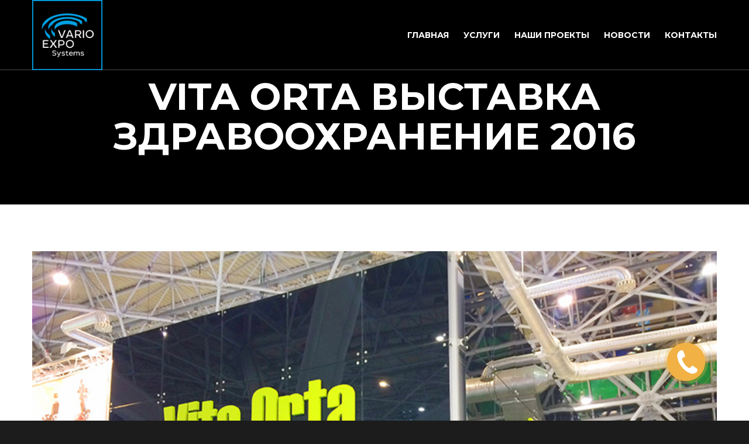

--- FILE ---
content_type: text/css
request_url: http://varioexpo.ru/wp-content/themes/blade/css/theme-style.css?ver=2.5.7
body_size: 17896
content:
/* =========================================================================== */


/* Typography
/* Inputs
/* Top Bar
/* Header
/* Responsive Header
/* Sticky Header
/* Side Header
/* Logo
/* Main Menu
/* Main Menu Types
/* Mega Menu
/* Responsive Menu
/* Slide or Toggle Menu
/* Header Elements
/* Responsive Header Elements
/* Side Area Button
/* Page Title & Feature Section
/* Page Title & Feature Section Positions
/* Feature Section Buttons
/* Feature Section Graphic
/* Feature Animation Content
/* Post Title
/* Single Post
/* Singular Sections
/* Single Post Media
/* Single Post Bar ( Navigation & Socials )
/* Single Post Author
/* Single Post Related
/* Single Post Comments
/* Single Post Comment Form
/* Single Portfolio Media
/* Single Portfolio Info
/* Search Page
/* Pagination
/* Breadcrumbs
/* Page With Sidebar
/* Hidden Area ( Side Area & Responsive Menu )
/* Close Button
/* Page Modal
/* Contact Form Styles
/* Anchor Menu
/* Main Content
/* Footer
/* Footer Bar
/* Background Image
/* Background Image Sizes
/* Background Video
/* Background Overlay
/* Page Overlay
/* Hover Overlay
/* Hover Zoom Effect
/* Main Loader
/* Zoom Effect
/* Go to Section
/* Back to Top
/* Basic Shapes ( Round - Extra Round - Circle )
/* Perfect Scrollbar v0.6.5
/* Blade Custom Icons
/* Magnific Popup
/* Animations
/* Full Page
/* Pilling Page


/* =========================================================================== */



/* Typography
============================================================================= */
h1,h2,h3,h4,h5,h6,
.grve-h1,
.grve-h2,
.grve-h3,
.grve-h4,
.grve-h5,
.grve-h6,
.grve-subtitle,
.grve-subtitle-text {
	margin-bottom: 0.692em;
}

.grve-small-title {
	font-size: 18px;
	line-height: 24px;
}

.grve-small-text {
	line-height: 1.2;
}

.grve-list-divider {
	font-size: 0;
}
.grve-list-divider li {
	margin: 0 !important;
	display: inline-block;
	vertical-align: middle;
}

.grve-list-divider li:after {
	content: '/';
	margin: 0 0.455em;
	opacity: 0.5;
}

.grve-list-divider li:last-child:after {
	display: none;
}

/* Inputs
============================================================================= */
#grve-theme-wrapper input[type="text"],
#grve-theme-wrapper input[type="input"],
#grve-theme-wrapper input[type="password"],
#grve-theme-wrapper input[type="number"],
#grve-theme-wrapper input[type="email"],
#grve-theme-wrapper input[type="number"],
#grve-theme-wrapper input[type="url"],
#grve-theme-wrapper input[type="tel"],
#grve-theme-wrapper input[type="search"],
#grve-theme-wrapper input[type="date"],
#grve-theme-wrapper textarea,
#grve-theme-wrapper select,
#grve-theme-wrapper .select2-choice {
	-webkit-appearance: none;
	-moz-appearance:    none;
	border: 1px solid;
	padding: 12px 14px;
	outline: none;
	color: inherit;
	margin: 0;
	width: 100%;
	font-size: 14px;
	margin-bottom: 20px;
	background: transparent;
	border-radius: 0;
	border-color: inherit;
	min-height: 44px;
}

#grve-theme-wrapper input[type="number"] {
    -moz-appearance:textfield;
}

#grve-theme-wrapper input::-webkit-outer-spin-button,
#grve-theme-wrapper input::-webkit-inner-spin-button {
    -webkit-appearance: none;
    margin: 0;
}

#grve-theme-wrapper input[type="text"]:focus,
#grve-theme-wrapper input[type="password"]:focus,
#grve-theme-wrapper input[type="email"]:focus,
#grve-theme-wrapper input[type="number"]:focus,
#grve-theme-wrapper input[type="url"]:focus,
#grve-theme-wrapper input[type="tel"]:focus,
#grve-theme-wrapper input[type="search"]:focus,
#grve-theme-wrapper input[type="date"]:focus,
#grve-theme-wrapper textarea:focus {
	color: inherit;
}

/* Date Input */
#grve-theme-wrapper input[type="date"] {
	line-height: 15px;
}

::-webkit-inner-spin-button {
	display: none;
}

::-webkit-calendar-picker-indicator {
	background: none;
}

#grve-theme-wrapper .select2-choice {
	padding: 5px 14px;
}

::-webkit-input-placeholder {
	color: inherit;
	opacity: 0.5;
}

:-moz-placeholder { /* Firefox 18- */
	color: inherit;
	opacity: 0.5;
}

::-moz-placeholder {  /* Firefox 19+ */
	color: inherit;
	opacity: 0.5;
}

:-ms-input-placeholder {
	color: inherit;
	opacity: 0.5;
}

#grve-theme-wrapper select  {
	background-image: url(../images/graphics/select-icon.png);
	background-position: center right;
	background-repeat: no-repeat;
	text-indent: 0;
	min-height: 30px;
}

#grve-theme-wrapper select[multiple] {
	background-image: none;
}

/* Search */
.grve-search {
	position: relative;
	display: block;
	max-width: 430px;
	margin: 0 auto;
}

#grve-theme-wrapper .grve-search input[type='text'] {
	width: 100%;
	height: 45px;
	padding-right: 45px;
	margin-bottom: 0;
}

#grve-theme-wrapper .grve-search button[type='submit'] {
	width: 45px;
	height: 100%;
	position: absolute;
	background-color: rgba(0, 0, 0, 0);
	border: none;
	top: 0;
	right: 0;
	padding: 0;
	cursor: pointer;
	z-index: 3;
	outline: 0;
	margin-top: 2px;
}

/* Top Bar
============================================================================= */
#grve-top-bar {
	position: relative;
	z-index: 1000;
}

#grve-top-bar ul {
	margin: 0;
	list-style: none;
	line-height: 1.2;
}

#grve-top-bar ul p {
	font-size: 13px;
	line-height: 1.2;
}

#grve-top-bar .grve-top-bar-menu {
	font-size: 10px;
}

#grve-top-bar ul.grve-left-side {
	float: left;
	text-align: left;
	width: 50%;
}

#grve-top-bar ul.grve-right-side {
	float: right;
	text-align: right;
	width: 50%;
}

#grve-top-bar ul li.grve-topbar-item,
#grve-top-bar ul li.grve-topbar-item li,
#grve-top-bar ul li.grve-topbar-item > a {
	display: inline-block;
	vertical-align: middle;
}

#grve-top-bar ul.grve-left-side li.grve-topbar-item {
	margin-right: 15px;
}

#grve-top-bar ul.grve-left-side li.grve-topbar-item ul li {
	margin-right: 15px;
}

#grve-top-bar ul.grve-left-side li.grve-topbar-item:last-child,
#grve-top-bar ul.grve-left-side li.grve-topbar-item ul li:last-child {
	margin-right: 0;
}

#grve-top-bar ul.grve-right-side li.grve-topbar-item {
	margin-left: 15px;
}

#grve-top-bar ul.grve-right-side li.grve-topbar-item ul li {
	margin-left: 15px;
}

#grve-top-bar ul.grve-right-side li.grve-topbar-item:first-child,
#grve-top-bar ul.grve-right-side li.grve-topbar-item ul li:first-child {
	margin-left: 0;
}

#grve-top-bar.grve-fullwidth .grve-container {
	padding-left: 15px;
	padding-right: 15px;
}

/* Language */
#grve-top-bar .grve-language > li {
	position: relative;
	font-size: 10px;
}

#grve-top-bar .grve-language > li > ul {
	position: absolute;
	z-index: 5;
	min-width: 160px;
	padding: 10px 0;
	top: 100%;
	-webkit-box-shadow: 0px 0px 5px rgba(0,0,0,0.20);
	box-shadow: 0px 0px 5px rgba(0,0,0,0.20);

	-webkit-animation-duration: .15s;
	-moz-animation-duration: .15s;
	-o-animation-duration: .15s;
	animation-duration: .15s;

	-webkit-animation-fill-mode: both;
	-moz-animation-fill-mode: both;
	-o-animation-fill-mode: both;
	animation-fill-mode: both;

	-webkit-animation-name: menu_animation;
	-moz-animation-name: menu_animation;
	-o-animation-name: menu_animation;
	animation-name: menu_animation;
	display: none;
}

#grve-top-bar .grve-language > li:hover > ul {
	display: block;
}

#grve-top-bar .grve-left-side .grve-language > li > ul {
	left: -15px;
}

#grve-top-bar .grve-right-side .grve-language > li > ul {
	right: -15px;
}

#grve-top-bar .grve-language img,
#grve-top-bar .grve-language span {
	vertical-align: middle;
	display: inline-block;
}

#grve-top-bar .grve-language img {
	margin-right: 5px;
	margin-top: -4px;
}

#grve-top-bar .grve-language > li > ul li {
	display: block;
}

#grve-top-bar .grve-language > li > ul li a {
	display: block;
	padding: 15px;
}

/* Menu */
#grve-top-bar .grve-top-bar-menu li {
	position: relative;
}

#grve-top-bar .grve-top-bar-menu ul.sub-menu {
	position: absolute;
	z-index: 5;
	min-width: 180px;
	padding: 10px 0;
	top: 100%;
	-webkit-box-shadow: 0px 0px 5px rgba(0,0,0,0.20);
	box-shadow: 0px 0px 5px rgba(0,0,0,0.20);

	-webkit-animation-duration: .15s;
	-moz-animation-duration: .15s;
	-o-animation-duration: .15s;
	animation-duration: .15s;

	-webkit-animation-fill-mode: both;
	-moz-animation-fill-mode: both;
	-o-animation-fill-mode: both;
	animation-fill-mode: both;

	-webkit-animation-name: menu_animation;
	-moz-animation-name: menu_animation;
	-o-animation-name: menu_animation;
	animation-name: menu_animation;
	display: none;
}

#grve-top-bar .grve-top-bar-menu > ul > li:hover > ul.sub-menu {
	display: block;
}


#grve-top-bar .grve-left-side .grve-top-bar-menu ul.sub-menu {
	left: -15px;
}

#grve-top-bar .grve-right-side .grve-top-bar-menu ul.sub-menu {
	right: -15px;
}

#grve-top-bar .grve-top-bar-menu ul.sub-menu li {
	display: block;
}

#grve-top-bar .grve-top-bar-menu ul.sub-menu li:after {
	display: none;
}

#grve-top-bar .grve-top-bar-menu ul.sub-menu li a {
	display: block;
	padding: 15px;
}

@media only screen and (max-width: 767px) {

	#grve-top-bar ul.grve-left-side,
	#grve-top-bar ul.grve-right-side {
		float: none;
		width: auto;
		text-align: center;
	}
	#grve-top-bar ul li.grve-topbar-item + li.grve-topbar-item {
		margin-top: 5px;
	}

}

/* Header
============================================================================= */
#grve-header {
	position: relative;
	z-index: 999;
}

/* Full Width Header */
#grve-header.grve-fullwidth #grve-main-header.grve-header-default .grve-container,
#grve-header.grve-fullwidth #grve-responsive-header .grve-container {
        padding-left: 15px;
        padding-right: 15px;
        position: static;
}

@media only screen and (max-width: 1200px) {
	#grve-main-header.grve-header-default  .grve-container {
		position: static;
	}
}

#grve-main-header {
	width: 100%;
	top: 0;
	left: auto;
	position: relative;
	z-index: 4;
	-webkit-transition : all .3s;
	-moz-transition    : all .3s;
	-ms-transition     : all .3s;
	-o-transition      : all .3s;
	transition         : all .3s;
	-webkit-backface-visibility : hidden;
	-moz-backface-visibility    : hidden;
	-ms-backface-visibility     : hidden;
}

#grve-top-header,
#grve-bottom-header {
	-webkit-transition : all .3s;
	-moz-transition    : all .3s;
	-ms-transition     : all .3s;
	-o-transition      : all .3s;
	transition         : all .3s;
	-webkit-backface-visibility : hidden;
	-moz-backface-visibility    : hidden;
	-ms-backface-visibility     : hidden;
}

/* Responsive Header
============================================================================= */
#grve-responsive-header {
	display: none;
}

#grve-responsive-header > .grve-wrapper {
	width: 100%;
	top: 0;
	left: auto;
	position: relative;
	z-index: 4;
}

/* Sticky Header
============================================================================= */
#grve-header.grve-fixed #grve-main-header {
	position: fixed;
}

#grve-body.grve-boxed #grve-header.grve-fixed #grve-main-header {
	max-width: 1220px;
}

#grve-responsive-header.grve-fixed > .grve-wrapper {
	position: fixed;
}

#grve-body.grve-boxed #grve-responsive-header.grve-fixed > .grve-wrapper {
	max-width: 90%;
}

/* Side Header
============================================================================= */
@media only screen and (min-width: 960px) {

	#grve-theme-wrapper.grve-header-side .grve-container,
	#grve-theme-wrapper.grve-header-side #grve-content.grve-left-sidebar .grve-content-wrapper,
	#grve-theme-wrapper.grve-header-side #grve-content.grve-right-sidebar .grve-content-wrapper {
		width: 90%;
		max-width: 1170px;
	}

}

#grve-theme-wrapper.grve-header-side .grve-header-element {
	float: none;
	display: inline-block;
}

#grve-main-header.grve-header-side {
	position: fixed;
	width: 280px;
	top: 0;
	left: 0;
	height: 100%;
	z-index: 100;
	overflow: hidden;
	-webkit-backface-visibility : hidden;
	-moz-backface-visibility    : hidden;
	-ms-backface-visibility     : hidden;
}

#grve-main-header.grve-header-side .grve-main-header-wrapper {
	position: absolute;
	top: 0;
	bottom: 0;
	left: 0;
	right: 0;
	width: 100%;
	height: 95%;
	height: calc(100% - 120px);
	padding-right: 30px;
	overflow-y: scroll;
	-webkit-overflow-scrolling: touch;
	z-index: 5;
}

#grve-main-header.grve-header-side .grve-wrapper {
	position: relative;
	z-index: 5;
}

#grve-main-header.grve-header-side ul.grve-menu li.grve-hidden-menu-item ul {
	display: block;
}

#grve-main-header.grve-header-side #grve-main-menu .grve-menu-no-link > a {
	cursor: pointer;
}


/* Logo  Aligns */
#grve-main-header.grve-header-side .grve-logo {
	float: none;
}

#grve-main-header.grve-header-side .grve-logo .grve-wrapper {
	position: relative;
	display: inline-block;
}

#grve-main-header.grve-header-side .grve-logo.grve-position-left {
	float: none;
	text-align: left;
}

#grve-main-header.grve-header-side .grve-logo.grve-position-right {
	float: none;
	text-align: right;
}

#grve-main-header.grve-header-side .grve-logo.grve-position-center {
	position: relative;
	height: auto;
	z-index: 10
}


/* Boxed */
body.grve-boxed #grve-theme-wrapper.grve-header-side #grve-main-header.grve-header-side {
	left: auto;
	margin-left: -280px;
}

body.grve-boxed #grve-theme-wrapper.grve-header-side .grve-container {
	max-width: 80%;
}

#grve-main-header.grve-header-side .grve-content {
	position: relative;
}

#grve-main-header.grve-header-side .grve-header-elements-wrapper {
	position: absolute;
	left: 0;
	right: 0;
	bottom: 0;
	min-height: 100px;
	z-index: 5;
}

#grve-main-header.grve-header-side .grve-header-elements {
	display: block;
	overflow: hidden;
	border-top: 1px solid;
	padding: 15px 0;
}

#grve-main-header.grve-header-side li.grve-header-element {
	height: 25px;
	line-height: 25px;
}

/* Logo
============================================================================= */
/* General Settings */
.grve-logo {
	display: block;
}

.grve-header-default .grve-logo {
	-webkit-transition : all .3s;
	-moz-transition    : all .3s;
	-ms-transition     : all .3s;
	-o-transition      : all .3s;
	transition         : all .3s;
}

.grve-header-logo-top .grve-logo a {
	-webkit-transition : all .3s;
	-moz-transition    : all .3s;
	-ms-transition     : all .3s;
	-o-transition      : all .3s;
	transition         : all .3s;
}

.grve-shrink .grve-header-logo-top .grve-logo.grve-position-center a img {
	margin: 0 auto;
}

.grve-shrink .grve-header-logo-top .grve-logo.grve-position-right a img {
	margin: 0 0 0 auto;
}

.grve-logo .grve-wrapper {
	position: relative;
	top: 50%;
	z-index: 2;
}

.grve-logo .grve-wrapper a {
	position: relative;
	display: block;
}

.grve-logo .grve-wrapper img {
	display: block;
	position: relative;
	height: 100%;
	top: -50%;
	width: auto !important;
	max-width: none;
}

/* Logo Settings for Side Header */
#grve-main-header.grve-header-side .grve-logo .grve-wrapper,
#grve-main-header.grve-header-side .grve-logo .grve-wrapper img {
	top: 0px;
}


.grve-logo .grve-wrapper img.grve-light,
.grve-logo .grve-wrapper img.grve-dark,
.grve-logo .grve-wrapper img.grve-sticky {
	display: none;
}

/* Logo On Top Full Width */
#grve-header.grve-fullwidth #grve-main-header.grve-header-logo-top .grve-logo.grve-position-left {
	margin-left: 30px;
}

#grve-header.grve-fullwidth #grve-main-header.grve-header-logo-top .grve-logo.grve-position-right {
	margin-right: 30px;
}


/* Light Logo */
#grve-main-header.grve-light .grve-logo .grve-wrapper img.grve-light {
	display: block;
}

#grve-main-header.grve-light .grve-logo .grve-wrapper img.grve-default,
#grve-main-header.grve-light .grve-logo .grve-wrapper img.grve-dark,
#grve-main-header.grve-light .grve-logo .grve-wrapper img.grve-sticky {
	display: none;
}

/* Dark Logo */
#grve-main-header.grve-dark .grve-logo .grve-wrapper img.grve-dark {
	display: block;
}

#grve-main-header.grve-dark .grve-logo .grve-wrapper img.grve-default,
#grve-main-header.grve-dark .grve-logo .grve-wrapper img.grve-light,
#grve-main-header.grve-dark .grve-logo .grve-wrapper img.grve-sticky {
	display: none;
}

/* Sticky Logo */
#grve-header.grve-sticky-header #grve-main-header .grve-logo .grve-wrapper img.grve-sticky {
	display: block;
}

#grve-header.grve-sticky-header #grve-main-header .grve-logo .grve-wrapper img.grve-default,
#grve-header.grve-sticky-header #grve-main-header .grve-logo .grve-wrapper img.grve-light,
#grve-header.grve-sticky-header #grve-main-header .grve-logo .grve-wrapper img.grve-dark {
	display: none;
}


/* Main Menu
============================================================================= */
#grve-main-menu ul {
	list-style: none;
	margin: 0;
}

#grve-main-header.grve-header-default #grve-main-menu.grve-horizontal-menu.grve-position-left {
    margin-left: 30px;
}

#grve-main-menu.grve-horizontal-menu .grve-wrapper > ul > li {
	float: left;
	line-height: inherit;
}

#grve-main-menu .grve-wrapper ul li a {
	-webkit-transition: all .3s;
	-moz-transition: all .3s;
	-ms-transition: all .3s;
	-o-transition: all .3s;
	transition: all .3s;
}

#grve-main-menu.grve-horizontal-menu .grve-wrapper > ul > li > a {
	display: block;
	white-space: nowrap;
	padding-left: 15px;
	padding-right: 15px;
}

#grve-main-menu.grve-horizontal-menu.grve-position-left .grve-wrapper > ul > li > a {
	padding-left: 0;
	padding-right: 25px;
}

#grve-main-menu.grve-horizontal-menu.grve-position-right .grve-wrapper > ul > li > a {
	padding-left: 25px;
	padding-right: 0;
}

/* Button Type */
#grve-main-menu.grve-horizontal-menu.grve-position-left.grve-menu-type-button .grve-wrapper > ul > li > a {
	padding-left: 0;
	padding-right: 10px;
}

#grve-main-menu.grve-horizontal-menu.grve-position-right.grve-menu-type-button .grve-wrapper > ul > li > a {
	padding-left: 10px;
	padding-right: 0;
}


#grve-main-menu.grve-horizontal-menu li.grve-hidden-menu-item > a .grve-item {
    display: none;
}

/* Logo On Top */
#grve-header.grve-fullwidth #grve-main-header.grve-header-logo-top #grve-main-menu.grve-horizontal-menu.grve-position-left {
	margin-left: 30px;
}

#grve-header.grve-fullwidth #grve-main-header.grve-header-logo-top #grve-main-menu.grve-horizontal-menu.grve-position-right {
	margin-right: 30px;
}


/* Sub Menu */
#grve-main-menu ul li {
	position: relative;
	text-align: left;
}

@-webkit-keyframes menu_animation {
  from {
    opacity: 0;
  }

  50% {
    opacity: 1;
  }
}

@keyframes menu_animation {
  from {
    opacity: 0;
  }

  50% {
    opacity: 1;
  }
}

/* First Level */
#grve-main-menu.grve-horizontal-menu li ul {
	position: absolute;
	width: 250px;
	left: 0;
	top: 100%;
	margin-top: 1px;
	visibility: hidden;
	display: none;
	padding: 15px 0;
	-webkit-box-shadow: 0px 3px 5px rgba(0,0,0,0.20);
	box-shadow: 0px 3px 5px rgba(0,0,0,0.20);

	-webkit-animation-duration: .5s;
	-moz-animation-duration: .5s;
	-o-animation-duration: .5s;
	animation-duration: .5s;

	-webkit-animation-fill-mode: none;
	-moz-animation-fill-mode: none;
	-o-animation-fill-mode: none;
	animation-fill-mode: none;

	-webkit-animation-name: menu_animation;
	-moz-animation-name: menu_animation;
	-o-animation-name: menu_animation;
	animation-name: menu_animation;

	-webkit-backface-visibility : hidden;
	-moz-backface-visibility    : hidden;
	-ms-backface-visibility     : hidden;
}

#grve-main-menu.grve-horizontal-menu li.mHover > ul {
	visibility: visible;
	display: block;
}

/* Second Level */
#grve-main-menu.grve-horizontal-menu ul.sub-menu ul {
	left: 252px;
	top: -16px;
	z-index: 100;
}

#grve-main-menu.grve-horizontal-menu ul.sub-menu li a {
	position: relative;
	display: block;
	padding: 10px;
	margin: 0 15px;
	line-height: 1.2em;
}

/* Arrows */
#grve-main-menu.grve-horizontal-menu.grve-arrow ul li.menu-item-has-children > a {
	position: relative;
}

#grve-main-menu.grve-horizontal-menu.grve-arrow ul li.menu-item-has-children > a:after {
	content: '\f105';
	font-family: FontAwesome;
	font-size: 10px;
	position: relative;
	top: 50%;
	right: 0px;
	line-height: 1.2;
	margin-top: -6px;
	margin-left: 5px;
}

#grve-main-menu.grve-horizontal-menu.grve-arrow li ul li.menu-item-has-children > a:after {
	position: absolute;
	right: 10px;
}


#grve-main-menu.grve-horizontal-menu.grve-arrow .grve-wrapper > ul > li.menu-item-has-children > a:after {
	content: '\f107';
}

#grve-main-menu.grve-horizontal-menu.grve-arrow li.megamenu ul li a:after {
	display: none;
}


/* Menu Label */
#grve-main-menu .grve-item .label,
#grve-hidden-menu .grve-item .label {
	float: right;
	display: inline-block;
	vertical-align: top;
	font-size: 9px;
	margin-left: 8px;
	position: relative;
	line-height: 1.3;
	text-transform: uppercase;
	letter-spacing: 1px;
	padding: 3px 5px;
	background-color: #454545;
	color: #ffffff;
	-webkit-border-radius: 2px;
	border-radius: 2px;
}

#grve-hidden-menu .grve-item .label {
	margin-top: 4px;
	float: none;
}

/* Menu Icon */
#grve-main-menu .grve-menu-icon,
#grve-hidden-menu .grve-menu-icon {
	margin-right: 5px;
	width: 1em;
	text-align: center;
}

/* No Link */
#grve-main-menu .grve-menu-no-link > a {
	cursor: default;
}

/* Menu Description */
#grve-main-menu .grve-menu-description,
#grve-hidden-menu .grve-menu-description {
	display: block;
	max-width: 300px;
	line-height: 1.2;
}

#grve-main-menu .sub-menu .grve-menu-description {
	margin-top: 10px;
	margin-bottom: 15px;
	padding-right: 30px;
}

/* Assign Menu */
.grve-no-assigned-menu a {
	line-height: 36px;
	padding: 0 20px;
	background-color: #000000;
	color: #ffffff;
	-webkit-transition : all .3s;
	-moz-transition    : all .3s;
	-ms-transition     : all .3s;
	-o-transition      : all .3s;
	transition         : all .3s;
	display: inline-block;
    -webkit-border-radius: 3px;
    border-radius: 3px;
    margin-left: 15px;
}

.grve-header-side .grve-no-assigned-menu {
	text-align: center;
	display: block;
	line-height: 20px;
}

.grve-header-side .grve-no-assigned-menu a {
	margin-left: 0;
	margin-top: 15px;
}

/* Main Menu Types
============================================================================= */
/* Button Type */
#grve-main-menu.grve-menu-type-button .grve-wrapper > ul > li > a {
	padding: 0 3px;
}

#grve-main-menu.grve-menu-type-button .grve-wrapper > ul > li > a .grve-item {
	border: 1px solid;
	border-color: transparent;
	-webkit-border-radius: 3px;
	border-radius: 3px;
	-webkit-transition : border-color .3s;
	-moz-transition    : border-color .3s;
	-ms-transition     : border-color .3s;
	-o-transition      : border-color .3s;
	transition         : border-color .3s;
}

.grve-menu-type-button > a .grve-item {
	padding: 12px 15px;
	-webkit-border-radius: 3px;
	border-radius: 3px;
}

.sub-menu .grve-menu-type-button > a .grve-item {
	padding: 8px 9px;
	display: inline-block;
}

#grve-main-menu.grve-menu-type-button .grve-wrapper > ul > li > a .grve-item {
	padding: 4px 12px;
}

/* Underline Type */
#grve-main-menu.grve-menu-type-underline .grve-wrapper > ul > li > a .grve-item {
	position: relative;
}

#grve-main-menu.grve-menu-type-underline .grve-wrapper > ul > li > a .grve-item:after {
	content: '';
	opacity: 0;
	width: 0;
	height: 2px;
	left: 0;
	bottom: -4px;
	position: absolute;
	-webkit-transition : opacity .4s ease, width .4s ease;
	-moz-transition :    opacity .4s ease, width .4s ease;
	-ms-transition :     opacity .4s ease, width .4s ease;
	-o-transition :      opacity .4s ease, width .4s ease;
	transition :         opacity .4s ease, width .4s ease;
	-webkit-backface-visibility : hidden;
	-moz-backface-visibility    : hidden;
	-ms-backface-visibility     : hidden;
}

#grve-main-menu.grve-menu-type-underline .grve-wrapper > ul > li.current-menu-item > a .grve-item:after,
#grve-main-menu.grve-menu-type-underline .grve-wrapper > ul > li.current-menu-ancestor > a .grve-item:after,
#grve-main-menu.grve-menu-type-underline .grve-wrapper > ul > li:hover > a .grve-item:after,
#grve-main-menu.grve-menu-type-underline .grve-wrapper > ul > li.active > a .grve-item:after {
	opacity: 1;
	width: 100%;
}

/* Mega Menu
============================================================================= */
#grve-main-menu.grve-horizontal-menu .grve-wrapper > ul > li.megamenu.mHover > ul {
	display: table;
}

#grve-main-menu.grve-horizontal-menu .grve-wrapper > ul > li.megamenu {
	position: static;
}

#grve-main-menu.grve-horizontal-menu .grve-wrapper > ul > li.megamenu ul {
	padding-top: 20px;
	padding-bottom: 20px;
}

#grve-main-menu.grve-horizontal-menu .grve-wrapper > ul > li.megamenu > ul > li {
	border-right: 1px solid;
	display: table-cell;
	float: none;
}

#grve-main-menu.grve-horizontal-menu .grve-wrapper > ul > li.megamenu > ul > li:last-child {
	border-right: none;
}

/* Fullwidth Menu */
#grve-main-menu.grve-horizontal-menu ul li.megamenu > ul {
	width: 100%;
	padding: 30px 10px;
}

#grve-main-menu.grve-horizontal-menu ul li.megamenu ul ul {
	padding: 0;
	width: 100%;
	left: 0;
	top: 100%;
	position: relative;
}

#grve-main-menu.grve-horizontal-menu li.megamenu ul.sub-menu ul {
	display: block;
	visibility: visible;
	opacity: 1;
	padding: 0;
	position: static;
	-webkit-box-shadow: none;
	box-shadow: none;
	background-color: transparent;
	-webkit-animation-name: none;
	-moz-animation-name: none;
	-o-animation-name: none;
	animation-name: none;
}


#grve-main-menu.grve-horizontal-menu .grve-wrapper > ul > li.megamenu > ul {
	left: 0;
}

/* Columns 6 */
#grve-main-menu.grve-horizontal-menu .megamenu.column-6 > ul > li {
	width: 16.66666667%;
}

/* Columns 5 */
#grve-main-menu.grve-horizontal-menu .megamenu.column-5 > ul > li {
	width: 20%;
}

/* Columns 4 */
#grve-main-menu.grve-horizontal-menu .megamenu.column-4 > ul > li {
	width: 25%;
}

/* Columns 2 */
#grve-main-menu.grve-horizontal-menu .grve-wrapper > ul > li.megamenu.column-2 {
	position: relative;
}

#grve-main-menu.grve-horizontal-menu .megamenu.column-2 > ul {
	width: 500px;
}

#grve-main-menu.grve-horizontal-menu .megamenu.column-2 > ul > li {
	width: 50%;
}

/* Columns 3 */
#grve-main-menu.grve-horizontal-menu .grve-wrapper > ul > li.megamenu.column-3 {
	position: relative;
}

#grve-main-menu.grve-horizontal-menu .megamenu.column-3 > ul {
	width: 650px;
}

#grve-main-menu.grve-horizontal-menu .megamenu.column-3 > ul > li {
	width: 33.33333333%;
}

/* Right Position */
#grve-main-menu.grve-horizontal-menu .grve-wrapper > ul > li > ul.grve-position-right {
	left: auto;
	right: 0;
}

#grve-main-menu.grve-horizontal-menu .grve-wrapper ul li ul .grve-position-right {
	left: auto;
	right: 252px;
}

/* Responsive Menu
============================================================================= */
/* Hidden Menu Item */
#grve-hidden-menu ul.grve-menu li.grve-hidden-menu-item ul {
	display: block;
}

.grve-menu-wrapper {
	margin-bottom: 6.000em;
	-webkit-transition : all .3s;
	-moz-transition    : all .3s;
	-ms-transition     : all .3s;
	-o-transition      : all .3s;
	transition         : all .3s;
}

/* Slide or Toggle Menu
============================================================================= */
/* Toggle */
.grve-toggle-menu ul {
	list-style: none;
	margin: 0;
}

.grve-toggle-menu:not(.grve-align-center) ul.grve-menu ul,
#grve-main-header.grve-toggle-menu:not(.grve-align-center) ul.grve-menu ul {
	margin-left: 20px;
}

.grve-toggle-menu ul.grve-menu li a {
	padding-top: 1.154em;
	padding-bottom: 1.154em;
	border-bottom: 1px solid;
	display: block;
	position: relative;
	overflow: hidden;
}

.grve-toggle-menu ul.grve-menu li.grve-hidden-menu-item > a {
	display: none !important;
}

.grve-toggle-menu:not(.grve-align-center) ul.grve-menu li.menu-item-has-children a {
	padding-right: 40px;
}

.grve-toggle-menu ul.grve-menu li ul {
	display: none;
}

/* Toggle Arrows */
.grve-toggle-menu ul.grve-menu li a .grve-arrow {
	position: absolute;
	top: 0;
	right: 0;
	width: 30px;
	height: 100%;
	display: inline-block;
	line-height: inherit;
	text-align: right;
	cursor: pointer;
	-webkit-tap-highlight-color: rgba(0,0,0,0);
}

.grve-toggle-menu ul.grve-menu li a .grve-arrow:after,
.grve-toggle-menu ul.grve-menu li a .grve-arrow:before {
	content: '';
	position: absolute;
	top: 50%;
	left: 50%;
	-webkit-transform: rotate(0deg);
	-moz-transform:    rotate(0deg);
	-ms-transform:     rotate(0deg);
	-o-transform:      rotate(0deg);
	transform:         rotate(0deg);
	-webkit-transition : all .3s ease .3s;
	-moz-transition    : all .3s ease .3s;
	-ms-transition     : all .3s ease .3s;
	-o-transition      : all .3s ease .3s;
	transition         : all .3s ease .3s;
	background-color: #333333;
}

.grve-toggle-menu ul.grve-menu li a .grve-arrow:after {
	width: 9px;
	height: 1px;
	margin-left: -5px;
	margin-top: -1px;
}

.grve-toggle-menu ul.grve-menu li a .grve-arrow:before {
	width: 1px;
	height: 9px;
	margin-left: -1px;
	margin-top: -5px;
}

.grve-toggle-menu ul.grve-menu li.open > a .grve-arrow:after,
.grve-toggle-menu ul.grve-menu li.open > a .grve-arrow:before {
	-webkit-transform: rotate(45deg);
	-moz-transform:    rotate(45deg);
	-ms-transform:     rotate(45deg);
	-o-transform:      rotate(45deg);
	transform:         rotate(45deg);
}

.grve-toggle-menu #grve-main-menu.grve-align-center ul li {
	text-align: center;
}

.grve-toggle-menu #grve-main-menu.grve-align-center li.menu-item-has-children a {
	padding-left: 20px;
	padding-right: 20px;
}

#grve-main-header.grve-toggle-menu .grve-align-center ul.grve-menu ul {
	margin-right: 10px;
	margin-left: 10px;
}


/* Slide */
.grve-slide-menu #grve-main-menu .sub-menu .grve-menu-description {
	margin-top: 0;
}

.grve-slide-menu #grve-main-menu > .grve-wrapper {
	overflow: hidden;
}

.grve-slide-menu ul.grve-menu li a {
	padding-top: 1.154em;
	padding-bottom: 1.154em;
	border-bottom: 1px solid;
	display: block;
	position: relative;
	overflow: hidden;
}

.grve-slide-menu ul.grve-menu .sub-menu a {
	padding-left: 30px;
}

.grve-slide-menu ul.grve-menu,
.grve-slide-menu ul.grve-menu ul {
	display: inline-block;
	position: relative;
	height: auto;
	width: 100%;
	vertical-align: top;
	margin: 0;
}

.grve-slide-menu ul.grve-menu li {
	position: relative;
	display: inline-block;
	width: 100%;
	padding: 0;
	margin: 0;
	vertical-align: top;
}

.grve-slide-menu ul.grve-menu li.grve-hidden-menu-item {
	display: block !important;
}

.grve-slide-menu ul.grve-menu {
	-webkit-transition : all .3s;
	-moz-transition    : all .3s;
	-ms-transition     : all .3s;
	-o-transition      : all .3s;
	transition         : all .3s;
}

.grve-slide-menu ul.grve-menu ul {
	position: absolute;
	display: none;
	top: 0;
	left: 100%;
	right: 0;
	margin: 0;
	opacity: 0;
	-webkit-animation-duration: .3s;
	-moz-animation-duration: .3s;
	-o-animation-duration: .3s;
	animation-duration: .3s;

	-webkit-animation-fill-mode: both;
	-moz-animation-fill-mode: both;
	-o-animation-fill-mode: both;
	animation-fill-mode: both;

	-webkit-animation-name: slide_menu_animation;
	-moz-animation-name: slide_menu_animation;
	-o-animation-name: slide_menu_animation;
	animation-name: slide_menu_animation;
}

.grve-slide-menu ul.grve-menu ul.show {
	display: block;
	z-index: 1;
}

@-webkit-keyframes slide_menu_animation {
	0% { opacity: 0; }
	100% { opacity: 1; }
}

@-moz-keyframes slide_menu_animation {
	0% { opacity: 0; }
	100% { opacity: 1; }
}

@-o-keyframes slide_menu_animation {
	0% { opacity: 0; }
	100% { opacity: 1; }
}

@keyframes slide_menu_animation {
	0% { opacity: 0; }
	100% { opacity: 1; }
}

.grve-slide-menu ul.grve-menu .grve-goback a {
	padding-left: 30px;
}

.grve-slide-menu ul.grve-menu .grve-arrow {
	position: absolute;
	top: 50%;
	right: 0;
	width: 30px;
	height: 30px;
	line-height: 30px;
	display: inline-block;
	text-align: right;
	margin-top: -15px;
	cursor: pointer;
	-webkit-tap-highlight-color: rgba(0,0,0,0);
}

.grve-slide-menu ul.grve-menu .grve-goback .grve-arrow {
	right: auto;
	left: 0;
	text-align: left;
}

.grve-slide-menu ul.grve-menu .grve-arrow:after {
	content: '\e60b';
	font-family: 'blade-icons' !important;
	font-size: 14px;
}

.grve-slide-menu ul.grve-menu .grve-goback .grve-arrow:after {
	content: '\e60c';
}

/* Header Elements
============================================================================= */
.grve-header-elements,
.grve-hidden-menu-btn {
	position: relative;
	z-index: 2;
}

.grve-header-elements ul {
	list-style: none;
	margin: 0;
}

.grve-header-element {
	float: left;
	font-size: 0;
}

.grve-header-element > a {
	-webkit-transition : all .3s;
	-moz-transition    : all .3s;
	-ms-transition     : all .3s;
	-o-transition      : all .3s;
	transition         : all .3s;
}

.grve-header-element > a {
	display: inline-block;
	padding: 0 10px;
}

.grve-header-element > a span.grve-label,
.grve-hidden-menu-btn a span.grve-label {
	margin-left: 5px;
}

.grve-header-element .grve-item {
	line-height: inherit;
	display: inline-block;
	vertical-align: middle;
}

.grve-header-element .grve-item i {
	display: block;
	font-size: 18px;
}


.grve-header-element .grve-item i[class^="grve-icon-"] {
	font-size: 20px;
}

/* Purchased Items */
.grve-header-element .grve-purchased-items {
	font-size: 12px;
	display: inline-block;
	line-height: 20px;
	margin-left: -7px;
	margin-right: 5px;
}

/* Header Elements Border */
#grve-main-header.grve-header-default .grve-header-elements-wrapper {
	padding-left: 15px;
	margin-left: 30px;
	position: relative;
}

#grve-main-header.grve-header-default .grve-header-elements-wrapper:before {
	content: '';
	height: 100%;
	width: 1px;
	position: absolute;
	top: 0;
	left: 0;
	display: inline-block;
}

#grve-main-header.grve-header-default {
	border-bottom: 1px solid #f00;
}

/* Responsive Header Elements
============================================================================= */
@media only screen and (min-width: 960px) {
	.grve-header-responsive-elements {
		display: none;
	}
}

.grve-header-responsive-elements {
	margin-bottom: 3.077em;
}

.grve-header-responsive-elements ul {
	margin: 0;
	display: block;
	list-style: none;
}

.grve-header-responsive-element {
	height: 25px;
	line-height: 25px;
	display: inline-block;
	vertical-align: top;
	font-size: 0;
}

.grve-header-responsive-element > a {
	display: inline-block;
	padding: 0 10px;
	-webkit-transition : all .3s;
	-moz-transition    : all .3s;
	-ms-transition     : all .3s;
	-o-transition      : all .3s;
	transition         : all .3s;
}

.grve-header-responsive-element .grve-item {
	line-height: inherit;
	display: inline-block;
	vertical-align: middle;
}

.grve-header-responsive-element .grve-item i {
	display: block;
	font-size: 18px;
}

/* Page Title & Feature Section
============================================================================= */
.grve-page-title,
#grve-feature-section {
	position: relative;
	overflow: hidden;
	z-index: 5;
	-webkit-backface-visibility : hidden;
	-moz-backface-visibility    : hidden;
	-ms-backface-visibility     : hidden;
}

.grve-page-title .grve-content,
#grve-feature-section .grve-content {
	opacity: 0;
}

.grve-page-title .grve-content.show,
#grve-feature-section .grve-content.show {
	opacity: 1;
}

.grve-page-title .grve-wrapper,
#grve-feature-section .grve-wrapper {
	display: table;
	width: 100%;
	position: relative;
	z-index: 5;
}

.grve-page-title .grve-content,
#grve-feature-section .grve-content {
	display: table-cell;
	width: 100%;
}


.grve-page-title .grve-title,
#grve-feature-section .grve-title {
	margin-bottom: 0.188em;
	-webkit-backface-visibility : hidden;
	-moz-backface-visibility    : hidden;
	-ms-backface-visibility     : hidden;
}

.grve-page-title .grve-subheading,
.grve-page-title .grve-title,
.grve-page-title .grve-description,
#grve-feature-section .grve-subheading,
#grve-feature-section .grve-title,
#grve-feature-section .grve-description {
	display: block;
}

.grve-page-title .grve-subheading.grve-text-light,
.grve-page-title .grve-title.grve-text-light,
.grve-page-title .grve-description.grve-text-light,
#grve-feature-section .grve-subheading.grve-text-light,
#grve-feature-section .grve-title.grve-text-light,
#grve-feature-section .grve-description.grve-text-light {
	color: #ffffff;
}

.grve-page-title .grve-subheading.grve-text-dark,
.grve-page-title .grve-title.grve-text-dark,
.grve-page-title .grve-description.grve-text-dark,
#grve-feature-section .grve-subheading.grve-text-dark,
#grve-feature-section .grve-title.grve-text-dark,
#grve-feature-section .grve-description.grve-text-dark {
	color: #000000;
}

/* Fullscreen Feature Load Height */
.grve-page-title.grve-fullscreen .grve-wrapper,
#grve-feature-section.grve-fullscreen .grve-wrapper {
	height: 100vh;
}

/* Page Title & Feature Section Positions
============================================================================= */
.grve-content.grve-align-left-center,
.grve-content.grve-align-center-center,
.grve-content.grve-align-right-center {
	vertical-align: middle;
}

.grve-content.grve-align-left-top,
.grve-content.grve-align-center-top,
.grve-content.grve-align-right-top {
	vertical-align: top;
	padding-top: 30px;
}

.grve-content.grve-align-left-bottom,
.grve-content.grve-align-center-bottom,
.grve-content.grve-align-right-bottom {
	vertical-align: bottom;
	padding-bottom: 30px;
}

.grve-content.grve-align-left-center,
.grve-content.grve-align-left-top,
.grve-content.grve-align-left-bottom {
	text-align: left;
}

.grve-content.grve-align-right-center,
.grve-content.grve-align-right-top,
.grve-content.grve-align-right-bottom {
	text-align: right;
}

.grve-content.grve-align-center-center,
.grve-content.grve-align-center-top,
.grve-content.grve-align-center-bottom {
	text-align: center;
}


/* Feature Section Buttons
============================================================================= */
#grve-feature-section .grve-button-wrapper {
	margin-top: 40px;
}

.grve-align-left-center .grve-btn,
.grve-align-left-top .grve-btn,
.grve-align-left-bottom .grve-btn {
	margin-right: 30px;
}

.grve-align-right-center .grve-btn,
.grve-align-right-top .grve-btn,
.grve-align-right-bottom .grve-btn {
	margin-left: 30px;
}

.grve-align-center-center .grve-btn,
.grve-align-center-top .grve-btn,
.grve-align-center-bottom .grve-btn {
	margin-left: 15px;
	margin-right: 15px;
}

/* Feature Section Graphic
============================================================================= */
.grve-graphic {
	margin-bottom: 40px;
	display: inline-block;
	vertical-align: top;
}

.grve-circle-graphic .grve-graphic img {
	-webkit-border-radius: 50%;
	border-radius: 50%;
}

.grve-content .grve-graphic img {
	max-height: 150px;
	width: auto;
	display: block;
	position: relative;
}

/* Feature Animation Content
============================================================================= */
.grve-page-title .grve-graphic,
#grve-feature-section .grve-graphic,
.grve-page-title .grve-subheading,
#grve-feature-section .grve-subheading,
.grve-page-title .grve-title,
#grve-feature-section .grve-title,
.grve-page-title .grve-description,
#grve-feature-section .grve-description,
.grve-page-title .grve-btn,
#grve-feature-section .grve-btn {
	opacity: 0;
	-webkit-backface-visibility : hidden;
	-moz-backface-visibility    : hidden;
	-ms-backface-visibility     : hidden;

	-webkit-animation-duration : .5s;
	-moz-animation-duration    : .5s;
	-o-animation-duration      : .5s;
	animation-duration         : .5s;

	-webkit-animation-fill-mode : both;
	-moz-animation-fill-mode    : both;
	-o-animation-fill-mode      : both;
	animation-fill-mode         : both;

	-webkit-animation-timing-function : ease-out;
	-moz-animation-timing-function    : ease-out;
	-o-animation-timing-function      : ease-out;
	animation-timing-function         : ease-out;
}

html.ie9 .grve-page-title .grve-graphic,
html.ie9 #grve-feature-section .grve-graphic,
html.ie9 .grve-page-title .grve-subheading,
html.ie9 #grve-feature-section .grve-subheading,
html.ie9 .grve-page-title .grve-title,
html.ie9 #grve-feature-section .grve-title,
html.ie9 .grve-page-title .grve-description,
html.ie9 #grve-feature-section .grve-description,
html.ie9 .grve-page-title .grve-btn,
html.ie9 #grve-feature-section .grve-btn {
	opacity: 1;
}

/* Fade In */
@-webkit-keyframes content_fade_in {
	0% { opacity: 0; }
	100% { opacity: 1; }
}

@-moz-keyframes content_fade_in {
	0% { opacity: 0; }
	100% { opacity: 1; }
}

@-o-keyframes content_fade_in {
	0% { opacity: 0; }
	100% { opacity: 1; }
}

@keyframes content_fade_in {
	0% { opacity: 0; }
	100% { opacity: 1; }
}

/* Fade In Up */
@-webkit-keyframes content_fade_up {
	0% { opacity: 0; -webkit-transform: translateY(100px); }
	100% { opacity: 1; -webkit-transform: translateY(0); }
}

@-moz-keyframes content_fade_up {
	0% { opacity: 0; -moz-transform: translateY(100px); }
	100% { opacity: 1; -moz-transform: translateY(0); }
}

@-o-keyframes content_fade_up {
	0% { opacity: 0; -o-transform: translateY(100px); }
	100% { opacity: 1; -o-transform: translateY(0); }
}

@keyframes content_fade_up {
	0% { opacity: 0; transform: translateY(100px); }
	100% { opacity: 1; transform: translateY(0); }
}

/* Fade In Down */
@-webkit-keyframes content_fade_down {
	0% { opacity: 0; -webkit-transform: translateY(-100px); }
	100% { opacity: 1; -webkit-transform: translateY(0); }
}

@-moz-keyframes content_fade_down {
	0% { opacity: 0; -moz-transform: translateY(-100px); }
	100% { opacity: 1; -moz-transform: translateY(0); }
}

@-o-keyframes content_fade_down {
	0% { opacity: 0; -o-transform: translateY(-100px); }
	100% { opacity: 1; -o-transform: translateY(0); }
}

@keyframes content_fade_down {
	0% { opacity: 0; transform: translateY(-100px); }
	100% { opacity: 1; transform: translateY(0); }
}

/* Fade In Left */
@-webkit-keyframes content_fade_left {
	0% { opacity: 0; -webkit-transform: translateX(-100px); }
	100% { opacity: 1; -webkit-transform: translateX(0); }
}

@-moz-keyframes content_fade_left {
	0% { opacity: 0; -moz-transform: translateX(-100px); }
	100% { opacity: 1; -moz-transform: translateX(0); }
}

@-o-keyframes content_fade_left {
	0% { opacity: 0; -o-transform: translateX(-100px); }
	100% { opacity: 1; -o-transform: translateX(0); }
}

@keyframes content_fade_left {
	0% { opacity: 0; transform: translateX(-100px); }
	100% { opacity: 1; transform: translateX(0); }
}

/* Fade In Right */
@-webkit-keyframes content_fade_right {
	0% { opacity: 0; -webkit-transform: translateX(100px); }
	100% { opacity: 1; -webkit-transform: translateX(0); }
}

@-moz-keyframes content_fade_right {
	0% { opacity: 0; -moz-transform: translateX(100px); }
	100% { opacity: 1; -moz-transform: translateX(0); }
}

@-o-keyframes content_fade_right {
	0% { opacity: 0; -o-transform: translateX(100px); }
	100% { opacity: 1; -o-transform: translateX(0); }
}

@keyframes content_fade_right {
	0% { opacity: 0; transform: translateX(100px); }
	100% { opacity: 1; transform: translateX(0); }
}

/*Zoom In */
@-webkit-keyframes content_zoom_in {
  from { opacity: 0; -webkit-transform: scale3d(.3, .3, .3); transform: scale3d(.3, .3, .3); }
  100% { opacity: 1; }
}

@keyframes content_zoom_in {
  from { opacity: 0; -webkit-transform: scale3d(.3, .3, .3); transform: scale3d(.3, .3, .3); }
  100% { opacity: 1; }
}

/*Zoom Out */
@-webkit-keyframes content_zoom_out {
  from { opacity: 0; -webkit-transform: scale3d(1.6, 1.6, 1.6); transform: scale3d(1.6, 1.6, 1.6); }
  100% { opacity: 1; }
}

@keyframes content_zoom_out {
  from { opacity: 0; -webkit-transform: scale3d(1.6, 1.6, 1.6); transform: scale3d(1.6, 1.6, 1.6); }
  100% { opacity: 1; }
}

.grve-page-title .animate-fade-in,
#grve-feature-section .animate-fade-in {
	-webkit-animation-name: content_fade_in;
	-moz-animation-name: content_fade_in;
	-o-animation-name: content_fade_in;
	animation-name: content_fade_in;
}

.grve-page-title .animate-fade-in-up,
#grve-feature-section .animate-fade-in-up {
	-webkit-animation-name: content_fade_up;
	-moz-animation-name: content_fade_up;
	-o-animation-name: content_fade_up;
	animation-name: content_fade_up;
}

.grve-page-title .animate-fade-in-down,
#grve-feature-section .animate-fade-in-down {
	-webkit-animation-name: content_fade_down;
	-moz-animation-name: content_fade_down;
	-o-animation-name: content_fade_down;
	animation-name: content_fade_down;
}

.grve-page-title .animate-fade-in-left,
#grve-feature-section .animate-fade-in-left {
	-webkit-animation-name: content_fade_left;
	-moz-animation-name: content_fade_left;
	-o-animation-name: content_fade_left;
	animation-name: content_fade_left;
}
.grve-page-title .animate-fade-in-right,
#grve-feature-section .animate-fade-in-right {
	-webkit-animation-name: content_fade_right;
	-moz-animation-name: content_fade_right;
	-o-animation-name: content_fade_right;
	animation-name: content_fade_right;
}

.grve-page-title .animate-zoom-in,
#grve-feature-section .animate-zoom-in {
	-webkit-animation-name: content_zoom_in;
	-moz-animation-name: content_zoom_in;
	-o-animation-name: content_zoom_in;
	animation-name: content_zoom_in;
}

.grve-page-title .animate-zoom-out,
#grve-feature-section .animate-zoom-out {
	-webkit-animation-name: content_zoom_out;
	-moz-animation-name: content_zoom_out;
	-o-animation-name: content_zoom_out;
	animation-name: content_zoom_out;
}

/* Post Title
============================================================================= */
ul.grve-title-meta {
	list-style: none;
	margin: 0;
}

/* simple Style */
#grve-post-title-simple {
	margin-bottom: 30px;
}

ul.grve-title-meta .grve-author a {
	color: inherit;
}

ul.grve-title-meta .grve-author a:hover {
	text-decoration: underline;
}

/* Single Post
============================================================================= */
.single-post #grve-content:not(.grve-right-sidebar):not(.grve-left-sidebar) .grve-container {
	max-width: 990px;
}

/* Single Wrapper */
.grve-single-wrapper {
	position: relative;
	z-index: 5;
}

.grve-single-wrapper:before,
.grve-single-wrapper:after {
	display: table;
	content: " ";
}

.grve-single-wrapper:after {
	clear: both;
}

/* Tags - Categories */
#grve-single-post-meta-bar ul {
	list-style: none;
	margin: 0;
}

#grve-single-post-meta-bar ul li {
	display: inline-block;
}

#grve-single-post-meta-bar .grve-categories {
	margin-bottom: 0;
}

#grve-single-post-meta-bar .grve-categories + .grve-tags {
	margin-top: 18px;
	margin-bottom: 0;
}

#grve-single-post-meta-bar ul li a {
	opacity: 0.6;
	-webkit-transition : all .3s;
	-moz-transition    : all .3s;
	-ms-transition     : all .3s;
	-o-transition      : all .3s;
	transition         : all .3s;
}

#grve-single-post-meta-bar ul li a:hover {
	opacity: 1;
	text-decoration: underline;
}

#grve-single-post-meta-bar ul li {
	margin: 0 8px;
}

#grve-single-post-meta-bar .grve-tags ul li:before {
	content: '#';
	margin-right: 2px;
}

/* Singular Sections
============================================================================= */
#grve-post-bar + .grve-singular-section .grve-container,
#grve-portfolio-bar + .grve-singular-section .grve-container,
#grve-related-post + .grve-singular-section .grve-container {
	border-top: none;
}

/* Single Post Media
============================================================================= */
#grve-single-media {
	margin-bottom: 2.500em;
}

#grve-single-media img {
	width: 100%;
	opacity: 0;
}

#grve-single-media .grve-gallery {
	margin: 0;
	list-style: none;
}

#grve-single-media .grve-gallery.grve-vertical-gallery li {
	margin-bottom: 10px;
}

#grve-single-media .grve-gallery.grve-vertical-gallery li:last-child {
	margin-bottom: 0;
}

/* Post Gallery */
ul.grve-post-gallery {
	margin: 0 -15px -30px -15px;
	list-style: none;
}

ul.grve-post-gallery:before,
ul.grve-post-gallery:after {
	display: table;
	content: " ";
}

ul.grve-post-gallery:after {
	clear: both;
}

ul.grve-post-gallery li {
	float: left;
	padding: 0 15px;
	margin-bottom: 30px;
	width: 33.33333333%;
}

ul.grve-post-gallery li a {
	display: block;
}

ul.grve-post-gallery li {
	opacity: 1;
	-webkit-transition : opacity .3s;
	-moz-transition    : opacity .3s;
	-ms-transition     : opacity .3s;
	-o-transition      : opacity .3s;
	transition         : opacity .3s;
	-webkit-backface-visibility : hidden;
	-moz-backface-visibility    : hidden;
	-ms-backface-visibility     : hidden;
}

ul.grve-post-gallery li.hover {
	opacity: 0.7;
}

/* Vertical Gallery */
ul.grve-post-gallery.grve-vertical-style {
	margin: 0;
	list-style: none;
}

ul.grve-post-gallery.grve-vertical-style li {
	float: left;
	padding: 0;
	width: 100%;
}

ul.grve-post-gallery.grve-vertical-style li:last-child {
	margin-bottom: 0;
}


/* Single Post Bar ( Navigation & Socials )
============================================================================= */
.grve-navigation-bar {
	position: relative;
	padding: 90px 0;
	border-top: 1px solid;
	border-bottom: 1px solid;
}

.grve-navigation-bar .grve-wrapper {
	display: table;
	width: 100%;
}

.grve-navigation-bar + .grve-border {
	border: none;
}

.grve-navigation-bar .grve-post-bar-item {
	display: table-cell;
	vertical-align: middle;
	width: 33.33333%;
}


/* Navigation */
.grve-navigation-bar .grve-title {
	margin-top: 0.45em;
	margin-bottom: 0;
}

.grve-navigation-bar .grve-nav-item.grve-prev {
	text-align: left;
	float: left;
}

.grve-navigation-bar .grve-nav-item.grve-next {
	text-align: right;
	float: right;
}

@media only screen and (min-width: 1201px) {

	.grve-navigation-bar .grve-nav-item .grve-arrow {
		display: inline-block;
		visibility: hidden;
		opacity: 0;
		position: absolute;
		top: 50%;
		font-size: 24px;
		margin-top: 1px;
		-webkit-transition : all .3s;
		-moz-transition    : all .3s;
		-ms-transition     : all .3s;
		-o-transition      : all .3s;
		transition         : all .3s;
		-webkit-backface-visibility : hidden;
		-moz-backface-visibility    : hidden;
		-ms-backface-visibility     : hidden;
	}

	.grve-navigation-bar .grve-nav-item.grve-prev .grve-arrow {
		left: 0;
		-webkit-transform: translate(30px, -50%);
		-moz-transform:    translate(30px, -50%);
		-ms-transform:     translate(30px, -50%);
		-o-transform:      translate(30px, -50%);
		transform:         translate(30px, -50%);
		-webkit-transition-delay: 0;
		transition-delay: 0;
	}

	.grve-navigation-bar .grve-nav-item.grve-prev:hover .grve-arrow {
		visibility: visible;
		opacity: 1;
		-webkit-transform: translate(15px, -50%);
		-moz-transform:    translate(15px, -50%);
		-ms-transform:     translate(15px, -50%);
		-o-transform:      translate(15px, -50%);
		transform:         translate(15px, -50%);
		-webkit-transition-delay: .3s;
		transition-delay: .3s;
	}

	.grve-navigation-bar .grve-nav-item.grve-next .grve-arrow {
		right: 0;
		-webkit-transform: translate(-30px, -50%);
		-moz-transform:    translate(-30px, -50%);
		-ms-transform:     translate(-30px, -50%);
		-o-transform:      translate(-30px, -50%);
		transform:         translate(-30px, -50%);
		-webkit-transition-delay: 0;
		transition-delay: 0;
	}

	.grve-navigation-bar .grve-nav-item.grve-next:hover .grve-arrow {
		visibility: visible;
		opacity: 1;
		-webkit-transform: translate(-15px, -50%);
		-moz-transform:    translate(-15px, -50%);
		-ms-transform:     translate(-15px, -50%);
		-o-transform:      translate(-15px, -50%);
		transform:         translate(-15px, -50%);
		-webkit-transition-delay: .3s;
		transition-delay: .3s;
	}

	.grve-navigation-bar .grve-nav-item .grve-nav-content {
		display: inline-block;
		padding: 0 30px;
		-webkit-transform: translate(0, 0);
		-moz-transform:    translate(0, 0);
		-ms-transform:     translate(0, 0);
		-o-transform:      translate(0, 0);
		transform:         translate(0, 0);
		-webkit-transition : all .3s;
		-moz-transition    : all .3s;
		-ms-transition     : all .3s;
		-o-transition      : all .3s;
		transition         : all .3s;
		-webkit-backface-visibility : hidden;
		-moz-backface-visibility    : hidden;
		-ms-backface-visibility     : hidden;
		-webkit-transition-delay: .2s;
		transition-delay: .2s;
	}

	.grve-navigation-bar .grve-nav-item.grve-prev:hover .grve-nav-content {
		-webkit-transform: translate(30px, 0);
		-moz-transform:    translate(30px, 0);
		-ms-transform:     translate(30px, 0);
		-o-transform:      translate(30px, 0);
		transform:         translate(30px, 0);
		-webkit-transition-delay: 0;
		transition-delay: 0;
	}

	.grve-navigation-bar .grve-nav-item.grve-next:hover .grve-nav-content {
		-webkit-transform: translate(-30px, 0);
		-moz-transform:    translate(-30px, 0);
		-ms-transform:     translate(-30px, 0);
		-o-transform:      translate(-30px, 0);
		transform:         translate(-30px, 0);
		-webkit-transition-delay: 0;
		transition-delay: 0;
	}

	.grve-navigation-bar .grve-nav-item {
		display: block;
		max-width: 60%;
	}

}

/* Responsive */
@media only screen and (max-width: 1200px) {

	.grve-navigation-bar .grve-title {
		display: none;
	}

	.grve-navigation-bar .grve-post-bar-item {
		width: 25%;
	}

	.grve-navigation-bar .grve-post-bar-item.grve-post-socials {
		width: 50%;
	}

	.grve-navigation-bar .grve-arrow,
	.grve-navigation-bar .grve-nav-content {
		display: inline-block;
		vertical-align: middle;
	}

	.grve-navigation-bar .grve-nav-item {
		padding-left: 15px;
		padding-right: 15px;
	}
}


@media only screen and (max-width: 959px) {

	.grve-navigation-bar .grve-nav-title {
		display: none;
	}

	.grve-navigation-bar .grve-post-bar-item {
		width: 10%;
	}

	.grve-navigation-bar .grve-post-bar-item.grve-post-socials {
		width: 80%;
	}

	.grve-navigation-bar .grve-nav-content {
		display: none;
	}

}

@media only screen and (max-width: 479px) {

	.grve-navigation-bar .grve-post-socials li {
		display: block;
		text-align: center;
	}

	.grve-navigation-bar .grve-post-socials li:after {
		display: none;
	}

}

/* Socials */
.grve-navigation-bar .grve-bar-socials {
	margin: 0;
	padding: 0;
	list-style: none;
}

.grve-navigation-bar .grve-post-socials a {
	-webkit-transition : all .3s;
	-moz-transition    : all .3s;
	-ms-transition     : all .3s;
	-o-transition      : all .3s;
	transition         : all .3s;
}

.grve-navigation-bar .grve-backlink {
	display: inline-block;
	vertical-align: top;
	height: 24px;
	opacity: 0.4;
}

.grve-navigation-bar .grve-backlink + .grve-bar-socials {
	margin-top: 24px;
}

.grve-navigation-bar .grve-backlink:hover {
	opacity: 1;
}

.grve-navigation-bar .grve-backlink i {
	font-size: 24px;
}

.grve-navigation-bar .grve-like-counter-link i {
	margin-right: 3px;
}

/* Single Post Author
============================================================================= */
#grve-about-author .grve-author-image {
	text-align: center;
	margin-bottom: 40px;
}

img.avatar {
	-webkit-border-radius : 100%;
	border-radius: 100%;
}

#grve-about-author .grve-author-info .grve-title {
	display: block;
	text-transform: capitalize;
}

/* Single Post Related
============================================================================= */
#grve-related-post .grve-subtitle {
	text-align: center;
}

#grve-related-post .grve-related-title {
	text-align: center;
	margin-bottom: 40px;
}

.grve-related-post-wrapper {
    display: block;
    overflow: hidden;
    white-space:nowrap;
    font-size: 0;
    letter-spacing: 0;
}

.grve-related-item .grve-content {
	position: relative;
	z-index: 9;
	padding: 60px 40px;
	text-align: center;
	-webkit-backface-visibility : hidden;
	-moz-backface-visibility    : hidden;
	-ms-backface-visibility     : hidden;
}

.grve-related-item .grve-content .grve-title {
	margin-bottom: 0;
}

.grve-related-item .grve-content .grve-title,
.grve-related-item .grve-content .grve-caption {
	overflow: hidden;
	text-overflow: ellipsis;
	white-space:nowrap;
	color: #ffffff;
}

.grve-related-item .grve-content .grve-caption {
	opacity: 0.6;
}

#grve-related-post .grve-related-item a {
	z-index: 10;
	display: block;
	text-align: center;
}

#grve-related-post .grve-related-item a:before {
	content: '';
	position: absolute;
	left: 0;
	top: 0;
	right: 0;
	bottom: 0;
	width: 100%;
	height: 100%;
	background-color: #000000;
	opacity: 0.6;
	z-index: 8;
	-webkit-transition : all .5s ease;
	-moz-transition    : all .5s ease;
	-ms-transition     : all .5s ease;
	-o-transition      : all .5s ease;
	transition         : all .5s ease;
}

#grve-related-post .grve-related-item a:hover:before {
	opacity: 0.2;
}

.grve-related-item {
	display: inline-block;
	position: relative;
	vertical-align: middle;
	cursor: pointer;
	overflow: hidden;
	width: 33.33333%;
}

/* Column 1 */
.grve-related-column-1 .grve-related-item {
	width: 100%;
}

/* Column 2 */
.grve-related-column-2 .grve-related-item {
	width: 50%;
}


.grve-bg-image {
	opacity: 1;
}

/* Large Screens */
@media only screen and (min-width: 1280px) {

	.grve-related-item .grve-content {
		padding: 90px;
	}

}

/* Tablet Portait */
@media only screen and (max-width: 1023px) {

	#grve-related-post {
		margin-bottom: 5.000em;
	}
	.grve-related-item ,
	.grve-related-column-1 .grve-related-item,
	.grve-related-column-2 .grve-related-item {
		display: block;
		width: auto;
		margin-right: 0;
	}
	.grve-related-item .grve-content {
		padding: 40px;
	}

}

/* Single Post Comments
============================================================================= */
#grve-comments .grve-comments-header {
	margin-bottom: 40px;
	overflow: hidden;
	display: block;
}

#grve-comments .grve-comments-number {
	float: left;
	margin-bottom: 0;
	font-weight: normal;
}

#grve-comments .grve-comment-nav {
	float: right;
}

#grve-comments .grve-comment-nav li {
	display: inline-block;
	margin-bottom: 0;
	margin-right: 1.154em;
}

#grve-comments .grve-comment-text {
	margin-bottom: 18px;
}

#grve-comments ul {
	margin: 0;
	list-style: none;
}

#grve-comments ul ul {
	margin-left: 2.778em;
	margin-top: 3.333em;
}

#grve-comments ul li {
	margin-bottom: 3.333em;
}

#grve-comments ul li:last-child {
	margin-bottom: 0;
}

#grve-comments li.grve-comment-item {
	overflow: hidden;
	display: block;
}

#grve-comments li.grve-comment-item img.avatar {
	float: left;
}

#grve-comments li.grve-comment-item .grve-comment-content {
	overflow: hidden;
	padding-left: 30px;
	min-height: 50px;
	position: relative;
}

#grve-comments .grve-author {
	margin-bottom: -2px;
	text-transform: capitalize;
}

#grve-comments .grve-author:after {
	content: '';
	display: table;
	clear: both;
}

#grve-comments .grve-comment-date {
	display: inline-block;
	margin-bottom: 20px;
}

#grve-comments .grve-comment-reply + .grve-comment-edit {
	margin-left: 1.154em;
}

#grve-comments .comment + #respond {
	margin-top: 30px;
}

/* Single Post Comment Form
============================================================================= */
#commentform {
	margin-right: -5px;
	margin-left: -5px;
}

#commentform .grve-form-textarea,
#commentform .grve-form-input{
	padding: 0 5px;
}

#grve-comment-form .grve-form-input {
	width: 33.333333%;
	float: left;
}

#grve-comment-form #reply-title {
	text-align: center;
	text-transform: uppercase;
}

#grve-comment-form .logged-in-as {
	margin-top: -31px;
	margin-bottom: 40px;
	text-align: center;
}

#grve-comment-form #reply-title + #commentform {
	margin-top: 40px;
}

#grve-comment-form p.form-submit {
	text-align: center;
	clear: both;
}

#disqus_thread {
	margin-left: auto;
	margin-right: auto;
	max-width: 1170px;
	padding: 15px;
}

/* Single Portfolio Media
============================================================================= */
#grve-single-media.grve-portfolio-media {
	margin-top: 5.000em;
	margin-bottom: 0;
}


/* Single Portfolio Info
============================================================================= */
.grve-portfolio-info {
	border-bottom: 1px solid;
	margin-bottom: 30px;
	padding-bottom: 30px;
}

.grve-portfolio-info:last-child {
	border-bottom: none;
	margin-bottom: 0;
}

.grve-portfolio-description {
	border-bottom: 1px solid;
	padding-bottom: 30px;
	margin-bottom: 30px;
}

.grve-portfolio-description:last-child {
	border-bottom: none;
	margin-bottom: 0;
}

ul.grve-portfolio-fields {
	list-style: none;
	margin: 0;
}

ul.grve-portfolio-fields li {
	padding: 5px 0;
}

ul.grve-portfolio-fields li i {
	font-size: 10px;
	margin-right: 5px;
}

/* Search Page
============================================================================= */
.grve-search-item {
	border-bottom: 1px solid;
	padding-bottom: 5.000em;
	margin-bottom: 5.000em;
}


/* Pagination
============================================================================= */
.grve-pagination ul {
	list-style: none;
	margin: 0;
	text-align: center;
}

.grve-pagination ul li {
	display: inline-block;
}

.grve-pagination ul li a,
.grve-pagination ul li span {
	padding: 10px;
	opacity: 0.5;
	color: inherit;
	-webkit-transition : all .3s;
	-moz-transition    : all .3s;
	-ms-transition     : all .3s;
	-o-transition      : all .3s;
	transition         : all .3s;
}

.grve-pagination ul li a:hover,
.grve-pagination ul li span.current {
	opacity: 1;
}

.grve-pagination ul li i {
	font-size: 0.750em;
}


/* Breadcrumbs
============================================================================= */
.grve-breadcrumbs {
	border-top: 1px solid;
	border-bottom: 1px solid;
	position: relative;
	z-index: 5;
}

.grve-breadcrumbs.grve-fullwidth {
	padding: 0 20px;
}

.grve-breadcrumbs ul {
	list-style: none;
	margin: 0;
}

.grve-breadcrumbs ul li {
	display: inline-block;
}

.grve-breadcrumbs ul li a:hover {
	text-decoration: underline;
}


/* Page With Sidebar
============================================================================= */
#grve-content.grve-left-sidebar .grve-content-wrapper,
#grve-content.grve-right-sidebar .grve-content-wrapper {
	max-width: 1170px;
	margin-right: auto;
	margin-left: auto;
	position: relative;
}

#grve-content.grve-right-sidebar .grve-content-wrapper:before,
#grve-content.grve-right-sidebar .grve-content-wrapper:after,
#grve-content.grve-left-sidebar .grve-content-wrapper:before,
#grve-content.grve-left-sidebar .grve-content-wrapper:after {
	display: table;
	content: " ";
}

#grve-content.grve-right-sidebar .grve-content-wrapper:after,
#grve-content.grve-left-sidebar .grve-content-wrapper:after {
	clear: both;
}

#grve-content.grve-left-sidebar .grve-container,
#grve-content.grve-right-sidebar .grve-container {
	padding-left: 0;
	padding-right: 0;
	width: 100%;
}

#grve-content.grve-left-sidebar #grve-main-content {
	width: 70%;
	margin-left: 5%;
	float: right;
}

#grve-content.grve-right-sidebar #grve-main-content {
	width: 70%;
	margin-right: 5%;
	float: left;
}

#grve-sidebar {
	position: relative;
	z-index: 5;
}

#grve-content.grve-left-sidebar #grve-sidebar {
	width: 25%;
	float: left;
}

#grve-content.grve-right-sidebar #grve-sidebar {
	width: 25%;
	float: right;
}

#grve-content.grve-left-sidebar #grve-sidebar,
#grve-content.grve-right-sidebar #grve-sidebar {
	padding: 5.000em 0;
}


/* Hidden Area ( Side Area & Responsive Menu )
============================================================================= */
.grve-hidden-area {
	display: none;
	position: fixed;
	width: 650px;
	height: 100%;
	top: 0;
	right: -30px;
	bottom: 0;
	z-index: 9999;
	background-color: #ffffff;

	-webkit-box-shadow: 0px 0px 5px rgba(0,0,0,0.20);
	box-shadow: 0px 0px 5px rgba(0,0,0,0.20);

	-webkit-transform: translate3d(100%, 0, 0);
	-moz-transform:    translate3d(100%, 0, 0);
	-ms-transform:     translate3d(100%, 0, 0);
	-o-transform:      translate3d(100%, 0, 0);
	transform:         translate3d(100%, 0, 0);

	-webkit-transition: -webkit-transform 0.5s ease-in-out;
	-moz-transition:    -moz-transform 0.5s ease-in-out;
	-o-transition:      -o-transform 0.5s ease-in-out;
	transition:         transform 0.5s ease-in-out;

	-webkit-backface-visibility : hidden;
	-moz-backface-visibility    : hidden;
	-ms-backface-visibility     : hidden;
}

.grve-hidden-area.open {
	-webkit-transform: translate3d(0, 0, 0);
	-moz-transform:    translate3d(0, 0, 0);
	-ms-transform:     translate3d(0, 0, 0);
	-o-transform:      translate3d(0, 0, 0);
	transform:         translate3d(0, 0, 0);
}

.grve-hiddenarea-wrapper {
	position: absolute;
	top: 0;
	bottom: 0;
	left: 0;
	right: 0;
	width: 100%;
	height: 100%;
	padding-right: 30px;
	padding-bottom: 90px;
	overflow-y: scroll;
	-webkit-overflow-scrolling: touch;
}

.grve-hidden-area.prepare-anim {
	display: block;
}

.grve-hidden-area .grve-hiddenarea-content {
	width: 350px;
	margin: 0 auto;
	display: block;
	overflow: hidden;
}

@media only screen and (max-width: 767px) {
	.grve-hidden-area .grve-hiddenarea-content {
		width: 280px;
	}
}

.grve-hidden-area .grve-scroller {
	padding: 0 30px 0 0;
}

.grve-toggle-sidearea {
	cursor: pointer;
}

.grve-scroller {
	overflow: auto;
	position: relative;
}

.grve-hidden-area .grve-close-btn {
	-webkit-transform: translate3d(0, -200%, 0);
	-moz-transform:    translate3d(0, -200%, 0);
	-ms-transform:     translate3d(0, -200%, 0);
	-o-transform:      translate3d(0, -200%, 0);
	transform:         translate3d(0, -200%, 0);

	-webkit-transition: -webkit-transform 0.3s cubic-bezier(0.785, 0.135, 0.15, 0.86) 0.5s;
	-moz-transition:    -moz-transform 0.3s cubic-bezier(0.785, 0.135, 0.15, 0.86) 0.5s;
	-o-transition:      -o-transform 0.3s cubic-bezier(0.785, 0.135, 0.15, 0.86) 0.5s;
	transition:         transform 0.3s cubic-bezier(0.785, 0.135, 0.15, 0.86) 0.5s;
}

.grve-hidden-area.open .grve-close-btn {
	-webkit-transform: translate3d(0, 0, 0);
	-moz-transform:    translate3d(0, 0, 0);
	-ms-transform:     translate3d(0, 0, 0);
	-o-transform:      translate3d(0, 0, 0);
	transform:         translate3d(0, 0, 0);
}

/* Close Button
============================================================================= */
.grve-close-btn-wrapper {
	display: block;
	padding: 0 10px;
	margin: 30px auto 60px auto;
	width: 350px;
}

.grve-close-btn {
	width: 30px;
	height: 30px;
	position: relative;
	display: inline-block;
	cursor: pointer;
	-webkit-tap-highlight-color: rgba(0,0,0,0);
}

.grve-close-btn span {
	width: 0;
	height: 2px;
	position: absolute;
	top: 50%;
	left: 0;
	-webkit-transition : width .1s;
	transition         : width .1s;
	background-color: #212121;
}

.grve-close-btn:after,
.grve-close-btn:before {
	content: '';
	width: 40px;
	height: 2px;
	position: absolute;
	top: 50%;
	left: 0;
	margin-left: -5px;

	-webkit-transition : all .3s;
	-moz-transition    : all .3s;
	-ms-transition     : all .3s;
	-o-transition      : all .3s;
	transition         : all .3s;

	-webkit-transform-origin : center center;
	-ms-transform-origin     : center center;
	transform-origin         : center center;
	background-color: #212121;
}

.grve-close-btn:before {
	-webkit-transform: translateX(0px) translateY(0px) rotate(135deg);
	-moz-transform:    translateX(0px) translateY(0px) rotate(135deg);
	-ms-transform:     translateX(0px) translateY(0px) rotate(135deg);
	-o-transform:      translateX(0px) translateY(0px) rotate(135deg);
	transform:         translateX(0px) translateY(0px) rotate(135deg);
}

.grve-close-btn:after {
	-webkit-transform: translateX(0px) translateY(0px) rotate(45deg);
	-moz-transform:    translateX(0px) translateY(0px) rotate(45deg);
	-ms-transform:     translateX(0px) translateY(0px) rotate(45deg);
	-o-transform:      translateX(0px) translateY(0px) rotate(45deg);
	transform:         translateX(0px) translateY(0px) rotate(45deg);
}

/* Arrow Transform */
.grve-close-btn.grve-close-arrow:hover span {
	width: 40px;
}

.grve-close-btn.grve-close-arrow:hover:before {
	width: 15px;
	-webkit-transform: translateX(2px) translateY(-5px) rotate(-45deg);
	-moz-transform:    translateX(2px) translateY(-5px) rotate(-45deg);
	-ms-transform:     translateX(2px) translateY(-5px) rotate(-45deg);
	-o-transform:      translateX(2px) translateY(-5px) rotate(-45deg);
	transform:         translateX(2px) translateY(-5px) rotate(-45deg);
}

.grve-close-btn.grve-close-arrow:hover:after {
	width: 15px;
	-webkit-transform: translateX(2px) translateY(5px) rotate(-135deg);
	-moz-transform:    translateX(2px) translateY(5px) rotate(-135deg);
	-ms-transform:     translateX(2px) translateY(5px) rotate(-135deg);
	-o-transform:      translateX(2px) translateY(5px) rotate(-135deg);
	transform:         translateX(2px) translateY(5px) rotate(-135deg);
}

/* Line Transform */
.grve-close-btn.grve-close-line:hover:before {
	-webkit-transform: translateX(0px) translateY(0px) rotate(0deg);
	-moz-transform:    translateX(0px) translateY(0px) rotate(0deg);
	-ms-transform:     translateX(0px) translateY(0px) rotate(0deg);
	-o-transform:      translateX(0px) translateY(0px) rotate(0deg);
	transform:         translateX(0px) translateY(0px) rotate(0deg);
}

.grve-close-btn.grve-close-line:hover:after {
	-webkit-transform: translateX(0px) translateY(0px) rotate(0deg);
	-moz-transform:    translateX(0px) translateY(0px) rotate(0deg);
	-ms-transform:     translateX(0px) translateY(0px) rotate(0deg);
	-o-transform:      translateX(0px) translateY(0px) rotate(0deg);
	transform:         translateX(0px) translateY(0px) rotate(0deg);
}

/* Page Modal
============================================================================= */
.grve-close-modal {
	width: 30px;
	height: 30px;
	display: inline-block;
	position: fixed;
	top: 20px;
	right: 20px;
	z-index: 9999;

}

.grve-modal {
	display: none;
	visibility: hidden;
	opacity: 0;
	overflow: hidden;
	position: fixed;
	top: 0;
	right: 0;
	bottom: 0;
	left: 0;
	z-index: 9999;
	overflow-x: hidden;
	overflow-y: auto;
	-webkit-filter: blur(0);
	-webkit-overflow-scrolling: touch;
	outline: 0;
	height: 100%;

	-webkit-transition : all .3s;
	-moz-transition    : all .3s;
	-ms-transition     : all .3s;
	-o-transition      : all .3s;
	transition         : all .3s;

	-webkit-backface-visibility : hidden;
	-moz-backface-visibility    : hidden;
	-ms-backface-visibility     : hidden;
}

.grve-modal-wrapper {
	position: relative;
	max-width: 600px;
	height: 100%;
	display: table;
	margin: 0 auto;
}

.grve-modal-content {
	position: relative;
	display: table-cell;
	vertical-align: middle;
	padding: 100px 15px;
}

.grve-modal.prepare-anim {
	display: block;
}

.grve-modal.animate {
	display: block;
	visibility: visible;
	opacity: 1;
}

/* Search Modal */
#grve-search-modal .grve-search {
	max-width: 100%;
	position: relative;
}

#grve-theme-wrapper .grve-modal .grve-search input[type='text'] {
	border: none;
	border-bottom: 1px solid;
	border-color: inherit;
	height: auto;
	margin-bottom: 0;
}

#grve-theme-wrapper .grve-modal .grve-search button[type='submit'] i {
	font-size: 24px;
}

/* Socials */
#grve-socials-modal ul {
	display: block;
	list-style: none;
	margin: 0;
}

#grve-socials-modal ul li {
	display: inline-block;
}

#grve-socials-modal ul li a {
	display: block;
	padding: 10px 14px;
	margin: 10px;
	border: 2px solid;
	-webkit-transition : all .3s;
	-moz-transition    : all .3s;
	-ms-transition     : all .3s;
	-o-transition      : all .3s;
	transition         : all .3s;
}

#grve-socials-modal ul li a:hover {
	padding: 10px 18px;
}


/* Language */
#grve-language-modal {
	text-align: center;
}

#grve-language-modal ul {
	display: block;
	list-style: none;
	margin: 0;
}

#grve-language-modal ul li {
	display: inline-block;
}

#grve-language-modal ul li a {
	display: block;
	padding: 10px 14px;
	margin: 10px;
	border: 2px solid;
	opacity: 0.5;
	-webkit-transition : all .3s;
	-moz-transition    : all .3s;
	-ms-transition     : all .3s;
	-o-transition      : all .3s;
	transition         : all .3s;
}

#grve-language-modal ul li a:hover {
	opacity: 1;
	padding: 10px 18px;
}

#grve-language-modal ul li a.active {
	opacity: 1;
}

/* Contact Form Styles
============================================================================= */
span.wpcf7-form-control-wrap {
	overflow: hidden;
	display: block;
}

span.wpcf7-not-valid-tip {
	padding: 0 15px;
}

div.wpcf7-validation-errors {
	border: none;
	margin: 30px 0 0 0;
	padding: 5px 15px;
	background-color: #f00;
	color: #ffffff !important;
}

.grve-modal-title {
	margin-bottom: 1.600em;
}

/* Form Columns */
.grve-one-third {
	width: 33.33333333%;
	float: left;
}

.grve-one-half {
	width: 50%;
	float: left;
}

@media only screen and (max-width: 767px) {
	.grve-one-third,
	.grve-one-half {
		width: 100%;
		float: none;
	}
}

.grve-last-column + * {
	clear: both;
}

#grve-theme-wrapper .grve-modal p,
#grve-theme-wrapper .grve-modal input[type='text'],
#grve-theme-wrapper .grve-modal input[type='input'],
#grve-theme-wrapper .grve-modal input[type='password'],
#grve-theme-wrapper .grve-modal input[type='email'],
#grve-theme-wrapper .grve-modal input[type='number'],
#grve-theme-wrapper .grve-modal input[type='url'],
#grve-theme-wrapper .grve-modal input[type='tel'],
#grve-theme-wrapper .grve-modal input[type='search'],
#grve-theme-wrapper .grve-modal textarea,
#grve-theme-wrapper .grve-modal select {
	color: inherit;
	border-color: inherit;
}

/* Style 1 */
.wpb_column .grve-form-style-1 {
	margin-left: -15px;
	margin-right: -15px;
}

.grve-form-style-1 div {
	padding: 0 15px;
}

.grve-form-style-1:before,
.grve-form-style-1:after {
	display: table;
	content: " ";
}

.grve-form-style-1:after {
	clear: both;
}

/* Style 2 */
.grve-form-style-2,
.grve-form-style-2 div {
	border: 1px solid;
	border-color: inherit;
	position: relative;
}

.grve-form-style-2.grve-form-dark,
.grve-form-style-2.grve-form-dark div {
	border-color: #000000;
}

.grve-form-style-2.grve-form-light,
.grve-form-style-2.grve-form-light div {
	border-color: #ffffff;
}

#grve-theme-wrapper .grve-form-style-2.grve-form-dark input,
#grve-theme-wrapper .grve-form-style-2.grve-form-dark textarea {
	color: #000000;
}

#grve-theme-wrapper .grve-form-style-2.grve-form-light input,
#grve-theme-wrapper .grve-form-style-2.grve-form-light textarea {
	color: #ffffff;
}

#grve-theme-wrapper .grve-form-style-2 input[type="text"],
#grve-theme-wrapper .grve-form-style-2 input[type='email'],
#grve-theme-wrapper .grve-form-style-2 textarea {
	display: block;
	margin-bottom: 0;
	border: none;
	background-color: transparent;
	padding: 20px;
}

#grve-theme-wrapper .grve-form-style-2 input[type="submit"] {
	display: block;
	line-height: 60px;
	width: 100%;
	background-color: transparent;
	outline: none;
}

#grve-theme-wrapper .grve-form-style-2 input[type="text"]:focus,
#grve-theme-wrapper .grve-form-style-2 input[type="email"]:focus,
#grve-theme-wrapper .grve-form-style-2 input[type="submit"]:focus,
#grve-theme-wrapper .grve-form-style-2 textarea:focus {
	box-shadow:0 0 0 0 rgba(0,0,0,0);
}

.grve-form-style-2 .ajax-loader {
	position: absolute;
	bottom: 23px;
	right: 23px;
}

.grve-form-style-2:before,
.grve-form-style-2:after {
	display: table;
	content: " ";
}

.grve-form-style-2:after {
	clear: both;
}

/* Style 3 */
.wpb_column .grve-form-style-3 {
	margin-left: -5px;
	margin-right: -5px;
}

.grve-form-style-3 div {
	padding: 0 5px;
}

.grve-form-style-3:before,
.grve-form-style-3:after {
	display: table;
	content: " ";
}

.grve-form-style-3:after {
	clear: both;
}

#grve-body #grve-theme-wrapper .grve-form-style-3 input[type='submit'] {
	-webkit-border-radius: 0;
	border-radius: 0;
	margin-top: 0;
	margin-bottom: 0;
	padding-top: 0;
	padding-bottom: 0;
	line-height: 41px;
	width: 100%;
}

/* Form with icons */
.wpcf7-form .grve-with-icon {
	position: relative;
}

.wpcf7-form .grve-with-icon i {
	position: absolute;
	top: 14px;
	left: 16px;
	width: 40px;
	text-align: center;
}

#grve-theme-wrapper .wpcf7-form .grve-with-icon input {
	padding-left: 40px;
}

/* NewsLetter Style */
#grve-body #grve-theme-wrapper .grve-form-style-newsletter span {
	float: left;
	width: 70%;
}

#grve-body #grve-theme-wrapper .grve-form-style-newsletter input[type='submit'] {
	-webkit-border-radius: 0;
	border-radius: 0;
	margin-top: 0;
	margin-bottom: 0;
	padding-top: 0;
	padding-bottom: 0;
	line-height: 42px;
	width: 30%;
	margin-left: -1px;
}

/* Mobile */
@media only screen and (max-width: 767px) {
	#grve-body #grve-theme-wrapper .grve-form-style-newsletter span,
	#grve-body #grve-theme-wrapper .grve-form-style-newsletter input[type='submit'] {
		width: 100%;
		float: none;
	}
}

/* Hidden Area */
.grve-hidden-area .grve-one-third,
.grve-hidden-area .grve-one-half {
	width: 100%;
	float: none;
}

/* White Box */
.wpcf7 .grve-white-bg {
    background-color: #ffffff;
    padding: 12%;
    text-align: center;
    position: relative;
}
.wpcf7 .grve-white-bg .ajax-loader {
    position: absolute;
    top: 30px;
    right: 30px;
}

/* Tablet (portrait) */
@media only screen and (max-width: 959px) {

	.grve-one-third,
	.grve-one-half {
		width: 100%;
		float: none;
	}

	#grve-theme-wrapper .grve-form-style-3 input[type='submit'] {
		width: 100%;
	}

}

/* Anchor Menu
============================================================================= */
.grve-anchor-menu .grve-anchor-wrapper {
	width: 100%;
	z-index: 99;
	position: relative;
}

.grve-anchor-menu .grve-container,
.grve-anchor-menu > ul > li {
	line-height: inherit;
}

.grve-anchor-menu ul {
	margin: 0;
	list-style: none;
	font-size: 0;
}

.grve-anchor-menu ul li {
	text-align: left;
}

.grve-anchor-menu .grve-container ul.sub-menu li {
	display: block;
}

.grve-anchor-menu .grve-container a {
	position: relative;
}

.grve-anchor-menu .grve-container ul.sub-menu li a {
	padding: 15px 20px;
	display: block;
}

.grve-anchor-menu .grve-anchor-btn {
	text-align: center;
	vertical-align: top;
	font-size: 18px;
	display: inline-block;
}

.grve-anchor-menu .grve-anchor-btn i {
	display: inline-block;
	vertical-align: top;
}

.grve-anchor-menu .grve-container > ul > li > a {
	display: block;
	padding: 0 20px;
}

.grve-anchor-menu .grve-container ul.sub-menu {
	line-height: 1.4;
	display: none;
}

/* Arrows */

.grve-anchor-menu a .grve-arrow {
	position: absolute;
	top: 0;
	right: 0;
	width: 30px;
	height: 100%;
	z-index: 10;
	margin-top: 1px;
	display: inline-block;
	line-height: inherit;
	text-align: right;
	cursor: pointer;
	-webkit-tap-highlight-color: rgba(0,0,0,0);
}

.grve-anchor-menu a .grve-arrow:after,
.grve-anchor-menu a .grve-arrow:before {
	content: '';
	position: absolute;
	top: 50%;
	left: 50%;
	-webkit-transform: rotate(0deg);
	-moz-transform:    rotate(0deg);
	-ms-transform:     rotate(0deg);
	-o-transform:      rotate(0deg);
	transform:         rotate(0deg);
	-webkit-transition : all .3s ease .3s;
	-moz-transition    : all .3s ease .3s;
	-ms-transition     : all .3s ease .3s;
	-o-transition      : all .3s ease .3s;
	transition         : all .3s ease .3s;
	background-color: #333333;
}

.grve-anchor-menu a .grve-arrow:after {
	width: 9px;
	height: 1px;
	margin-left: -5px;
	margin-top: -1px;
}

.grve-anchor-menu a .grve-arrow:before {
	width: 1px;
	height: 9px;
	margin-left: -1px;
	margin-top: -5px;
}

.grve-anchor-menu .open > a .grve-arrow:after,
.grve-anchor-menu .open > a .grve-arrow:before {
	-webkit-transform: rotate(45deg);
	-moz-transform:    rotate(45deg);
	-ms-transform:     rotate(45deg);
	-o-transform:      rotate(45deg);
	transform:         rotate(45deg);
}

/* Responsive */
@media only screen and (min-width: 1024px) {

	.grve-anchor-menu .grve-anchor-btn {
		display: none;
	}

	.grve-anchor-menu ul li {
		display: inline-block;
		vertical-align: top;
		position: relative;
	}

	.grve-anchor-menu a .grve-arrow {
		display: none;
	}

	.grve-anchor-menu .grve-container > ul > li > a {
		border-left: 1px solid;
	}

	.grve-anchor-menu .grve-container > ul > li:last-child > a {
		border-right: 1px solid;
	}

	.grve-anchor-menu .grve-container ul.sub-menu {
		position: absolute;
		top: 100%;
		left: 0;
		min-width: 200px;
		-webkit-animation-duration: .15s;
		-moz-animation-duration: .15s;
		-o-animation-duration: .15s;
		animation-duration: .15s;

		-webkit-animation-fill-mode: both;
		-moz-animation-fill-mode: both;
		-o-animation-fill-mode: both;
		animation-fill-mode: both;

		-webkit-animation-name: menu_animation;
		-moz-animation-name: menu_animation;
		-o-animation-name: menu_animation;
		animation-name: menu_animation;
	}

	.grve-anchor-menu .grve-container li:hover > ul.sub-menu {
		display: block;
	}

	.grve-anchor-menu .grve-container ul.sub-menu ul {
		top: 0;
		left: 100%;
	}

}


@media only screen and (max-width: 1023px) {

	.grve-anchor-menu .grve-container ul li a {
		border-bottom: 1px solid;
	}

	.grve-anchor-menu .grve-container > ul {
		display: none;
	}

	.grve-anchor-menu .grve-container ul.sub-menu li a {
		padding-left: 40px;
	}

	.grve-anchor-menu .grve-container {
		padding-left: 0;
		padding-right: 0;
	}

}

/* Sticky Anchor */
.grve-anchor-menu .grve-anchor-wrapper.grve-sticky {
	position: fixed;
	left: auto;
	width: 100%;
	-webkit-transition : top .3s;
	-moz-transition    : top .3s;
	-ms-transition     : top .3s;
	-o-transition      : top .3s;
	transition         : top .3s;
}

#grve-body.grve-boxed .grve-anchor-menu .grve-anchor-wrapper.grve-sticky {
	max-width: 1220px;
}

/* Main Content
============================================================================= */
#grve-content {
	position: relative;
	z-index: 5;
}

#grve-main-content .grve-main-content-wrapper {
	padding: 5.000em 0;
}

#grve-main-content .grve-feature-header {
	margin-top: -5.000em !important;
}

#grve-main-content .grve-feature-footer {
	margin-bottom: -5.000em !important;
	overflow: hidden;
}


/* Footer
============================================================================= */
#grve-footer {
	position: relative;
}

#grve-footer.grve-fixed-footer {
	position: fixed;
	z-index: 1;
	width: 100%;
	bottom: 0;
	-webkit-backface-visibility : hidden;
	-moz-backface-visibility    : hidden;
	-ms-backface-visibility     : hidden;
}

#grve-body.grve-boxed #grve-footer.grve-fixed-footer {
    max-width: 1220px;
}

/* Footer Bar
============================================================================= */
#grve-footer .grve-footer-bar ul {
	margin: 0;
	text-align: right;
	list-style: none;
}

#grve-footer .grve-footer-bar ul li {
	display: inline-block;
	margin-right: 15px;
}

#grve-footer .grve-footer-bar .grve-left-side {
	float: left;
	text-align: left;
	width: 50%;
	padding: 0 25px;
}

#grve-footer .grve-footer-bar .grve-right-side {
	float: right;
	text-align: right;
	width: 50%;
	padding: 0 25px;
}

#grve-footer .grve-footer-bar[data-align-center="yes"] .grve-left-side,
#grve-footer .grve-footer-bar[data-align-center="yes"] .grve-right-side {
	float: none;
	text-align: center;
	width: 100%;
}

#grve-footer .grve-footer-bar[data-align-center="yes"] ul {
	margin: 0 8px;
	text-align: center;
}

#grve-footer .grve-footer-bar[data-align-center="yes"] .grve-left-side + .grve-right-side {
	margin-top: 25px;
}

/* Tablet (portrait) ----------- */
@media only screen and (max-width: 959px) {

	#grve-footer .grve-footer-bar .grve-left-side,
	#grve-footer .grve-footer-bar .grve-right-side {
		float: none;
		text-align: center;
		width: 100%;
		padding: 0;
	}

	#grve-footer .grve-footer-bar ul {
		margin: 0 8px;
		text-align: center;
	}

	#grve-footer .grve-footer-bar .grve-left-side + .grve-right-side {
		margin-top: 25px;
	}

}


/* Background Image
============================================================================= */
.grve-background-wrapper {
	position: absolute;
	width: 100%;
	height: 100%;
	top: 0;
	left: 0;
	right: 0;
	bottom: 0;
	overflow: hidden;
}

.grve-bg-image {
	position: relative;
	width: 100%;
	height: 100%;
	top: 0;
	left: 0;
	right: 0;
	bottom: 0;
	z-index: 1;
	opacity: 0;
	background-size: cover;
	background-position: center center;
	background-repeat: no-repeat;
	-webkit-backface-visibility : hidden;
	-moz-backface-visibility    : hidden;
	-ms-backface-visibility     : hidden;
}

.grve-with-spinner .grve-bg-image {
	-webkit-transition : opacity 0.50s ease;
	-moz-transition    : opacity 0.50s ease;
	-ms-transition     : opacity 0.50s ease;
	-o-transition      : opacity 0.50s ease;
	transition         : opacity 0.50s ease;
}

/* Pattern Bg */
.grve-bg-pattern .grve-bg-image {
    background-repeat: repeat;
    background-size: inherit;
}

/* Fixed Bg */
.grve-section.grve-bg-fixed .grve-bg-image {
	background-attachment: fixed;
}


/* Animated Bg */
.grve-bg-animated .grve-bg-image,
.grve-bg-animated .grve-bg-video {
	-webkit-transform : scale(1.0);
	-moz-transform    : scale(1.0);
	-o-transform      : scale(1.0);
	transform         : scale(1.0);

	-webkit-transition : -webkit-transform 20s ease, opacity 0.4s;
	-moz-transition    : -moz-transform 20s ease, opacity 0.4s;
	-ms-transition     : -ms-transform 20s ease, opacity 0.4s;
	-o-transition      : -o-transform 20s ease, opacity 0.4s;
	transition         : transform 20s ease, opacity 0.4s;

}

.grve-bg-animated.zoom .grve-bg-image,
.grve-bg-animated.zoom .grve-bg-video {
	-webkit-transform : scale(1.4);
	-moz-transform    : scale(1.4);
	-o-transform      : scale(1.4);
	transform         : scale(1.4);
}

.grve-bg-horizontal .grve-bg-image {
	background-size: contain;
}

.grve-bg-image.show {
	opacity: 1;
}

/* Background Positions */
.grve-bg-image.grve-bg-left-top {
	background-position: left top;
}

.grve-bg-image.grve-bg-left-center {
	background-position: left center;
}

.grve-bg-image.grve-bg-left-bottom {
	background-position: left bottom;
}

.grve-bg-image.grve-bg-center-top {
	background-position: center top;
}

.grve-bg-image.grve-bg-center-center {
	background-position: center center;
}

.grve-bg-image.grve-bg-center-bottom {
	background-position: center bottom;
}

.grve-bg-image.grve-bg-right-top {
	background-position: right top;
}

.grve-bg-image.grve-bg-right-center {
	background-position: right center;
}

.grve-bg-image.grve-bg-right-bottom {
	background-position: right bottom;
}


/* Background Image Sizes
============================================================================= */

.grve-bg-wrapper {
	position: relative;
}

.grve-bg-wrapper:before {
	display: block;
	content: '';
}

.grve-bg-wrapper.grve-small-square {
	padding-bottom: 100%;
}

/* Background Video
============================================================================= */
.grve-bg-video,
.grve-bg-video-wrapper {
	position: absolute;
	width: 100%;
	height: 100%;
	top: 0px;
	left: 0px;
	z-index: 2;
	opacity: 0;
	-webkit-backface-visibility: hidden;
	-webkit-transition: opacity 0.50s ease;
	-moz-transition: opacity 0.50s ease;
	-ms-transition: opacity 0.50s ease;
	-o-transition: opacity 0.50s ease;
	transition: opacity 0.50s ease;
}

.grve-section .grve-bg-video,
.grve-bg-video.show {
	opacity: 1;
}

.grve-bg-video video {
	position: absolute;
	max-width: none;
	top: 50%;
	left: 50%;
	-webkit-transform: translate3d(-50%, -50%, 0);
	transform: translate3d(-50%, -50%, 0);
}

.grve-bg-video + .grve-bg-image.show {
	opacity: 0 !important;
}
.grve-bg-video-wrapper {
	opacity: 1;
}
.grve-bg-video-wrapper .vc_hidden-xs {
	display: block !important;
}

.grve-background-wrapper .grve-icon-left-top {
	top: 45px;
	left: 45px;
}
.grve-background-wrapper .grve-icon-right-top {
	top: 45px;
	left: initial;
	right: 15px;
}
.grve-background-wrapper .grve-icon-left-bottom {
	top: initial;
	left: 45px;
	bottom: 15px;
}
.grve-background-wrapper .grve-icon-right-bottom {
	top: initial;
	left: initial;
	right: 15px;
	bottom: 15px;
}


/* Background Overlay
============================================================================= */
.grve-bg-overlay {
	position: absolute;
	width: 100%;
	height: 100%;
	z-index: 3;
	top: 0;
	left: 0;
	right: 0;
	bottom: 0;
	-webkit-backface-visibility : hidden;
	-moz-backface-visibility    : hidden;
	-ms-backface-visibility     : hidden;
}

.grve-page-title .grve-bg-overlay,
#grve-feature-section .grve-bg-overlay,
.grve-hover-style-3.grve-image-hover.hover .grve-hover-overlay,
.grve-hover-style-5.grve-image-hover.hover .grve-hover-overlay {
	opacity: 0;
}

.grve-page-title .grve-bg-overlay.show,
#grve-feature-section .grve-bg-overlay.show {
	opacity: 1;
}

.grve-opacity-10,
.grve-image-hover.hover .grve-opacity-10,
.grve-hover-style-3.grve-image-hover .grve-opacity-10,
.grve-hover-style-5.grve-image-hover .grve-opacity-10 {
	opacity: 0.1;
}

.grve-opacity-20,
.grve-image-hover.hover .grve-opacity-20,
.grve-hover-style-3.grve-image-hover .grve-opacity-20,
.grve-hover-style-5.grve-image-hover .grve-opacity-20 {
	opacity: 0.2;
}

.grve-opacity-30,
.grve-image-hover.hover .grve-opacity-30,
.grve-hover-style-3.grve-image-hover .grve-opacity-30,
.grve-hover-style-5.grve-image-hover .grve-opacity-30 {
	opacity: 0.3;
}

.grve-opacity-40,
.grve-image-hover.hover .grve-opacity-40,
.grve-hover-style-3.grve-image-hover .grve-opacity-40,
.grve-hover-style-5.grve-image-hover .grve-opacity-40 {
	opacity: 0.4;
}

.grve-opacity-50,
.grve-image-hover.hover .grve-opacity-50,
.grve-hover-style-3.grve-image-hover .grve-opacity-50,
.grve-hover-style-5.grve-image-hover .grve-opacity-50 {
	opacity: 0.5;
}

.grve-opacity-60,
.grve-image-hover.hover .grve-opacity-60,
.grve-hover-style-3.grve-image-hover .grve-opacity-60,
.grve-hover-style-5.grve-image-hover .grve-opacity-60 {
	opacity: 0.6;
}

.grve-opacity-70,
.grve-image-hover.hover .grve-opacity-70,
.grve-hover-style-3.grve-image-hover .grve-opacity-70,
.grve-hover-style-5.grve-image-hover .grve-opacity-70 {
	opacity: 0.7;
}

.grve-opacity-80,
.grve-image-hover.hover .grve-opacity-80,
.grve-hover-style-3.grve-image-hover .grve-opacity-80,
.grve-hover-style-5.grve-image-hover .grve-opacity-80 {
	opacity: 0.8;
}

.grve-opacity-90,
.grve-image-hover.hover .grve-opacity-90,
.grve-hover-style-3.grve-image-hover .grve-opacity-90,
.grve-hover-style-5.grve-image-hover .grve-opacity-90 {
	opacity: 0.9;
}

.grve-opacity-100,
.grve-image-hover.hover .grve-opacity-100,
.grve-hover-style-3.grve-image-hover .grve-opacity-100,
.grve-hover-style-5.grve-image-hover .grve-opacity-100 {
	opacity: 1;
}

/* Patterns & Overlays */
.grve-pattern {
	content: '';
	position: absolute;
	width: 100%;
	height: 100%;
	top: 0px;
	left: 0px;
	z-index: 4;
	background-image: url(../images/graphics/pattern-1.png);
	background-repeat: repeat;
}

/* Page Overlay
============================================================================= */
.grve-body-overlay {
	background-color: #000000;
	position: fixed;
	top: 0;
	left: 0;
	right: 0;
	bottom: 0;
	width: 100%;
	height: 100%;
	display: none;
	cursor: pointer;
	z-index: 9998;
	-webkit-backface-visibility : hidden;
	-moz-backface-visibility    : hidden;
	-ms-backface-visibility     : hidden;
}


/* Hover Overlay
============================================================================= */
.grve-image-hover,
.grve-media {
	position: relative;
	overflow: hidden;
}

.grve-image-hover .grve-hover-overlay {
	position: absolute;
	top: 0;
	left: 0;
	width: 101%;
	height: 101%;
	z-index: 2;
	opacity: 0;
	-webkit-backface-visibility : hidden;
	-moz-backface-visibility    : hidden;
	-ms-backface-visibility     : hidden;
	-webkit-transition: opacity .3s;
	-moz-transition: opacity .3s;
	-ms-transition: opacity .3s;
	-o-transition: opacity .3s;
	transition: opacity .3s;
}



/* Hover Zoom Effect
============================================================================= */
/* Image General Settings */
.grve-image-hover img {
	position: relative;
	display: block;
	max-width: none;
	width: 100%;
	-webkit-backface-visibility : hidden;
	-moz-backface-visibility    : hidden;
	-ms-backface-visibility     : hidden;
}

.grve-image-hover img {
	-webkit-transition : -webkit-transform 0.35s;
	-moz-transition    : -moz-transform 0.35s;
	-ms-transition     : -ms-transform 0.35s;
	-o-transition      : -o-transform 0.35s;
	transition         : transform 0.35s;
}

/* Image Zoom In */
.grve-image-hover.grve-zoom-in img {
	-webkit-transform: scale(1);
	transform: scale(1);
}

.grve-image-hover.grve-zoom-in.hover img {
	-webkit-transform: scale(1.12);
	transform: scale(1.12);
}

/* Zoom In for Lanscape Image */
.grve-image-landscape .grve-image-hover.grve-zoom-in img {
	-webkit-transform: scale(1) translate(0, -50%);
	-moz-transform:    scale(1) translate(0, -50%);
	-ms-transform:     scale(1) translate(0, -50%);
	-o-transform:      scale(1) translate(0, -50%);
	transform:         scale(1) translate(0, -50%);

	-webkit-transform-origin: 50% 0;
	-moz-transform-origin:    50% 0;
	-ms-transform-origin:     50% 0;
	-o-transform-origin:      50% 0;
	transform-origin:         50% 0;

}

.grve-image-landscape .grve-image-hover.grve-zoom-in.hover img {
	-webkit-transform: scale(1.12) translate(0, -50%);
	-moz-transform:    scale(1.12) translate(0, -50%);
	-ms-transform:     scale(1.12) translate(0, -50%);
	-o-transform:      scale(1.12) translate(0, -50%);
	transform:         scale(1.12) translate(0, -50%);
}

/* Zoom In for Portrait Image */
.grve-image-portrait .grve-image-hover.grve-zoom-in img {
	-webkit-transform: scale(1) translate(-50%, 0);
	-moz-transform:    scale(1) translate(-50%, 0);
	-ms-transform:     scale(1) translate(-50%, 0);
	-o-transform:      scale(1) translate(-50%, 0);
	transform:         scale(1) translate(-50%, 0);

	-webkit-transform-origin: 0 50%;
	-moz-transform-origin:    0 50%;
	-ms-transform-origin:     0 50%;
	-o-transform-origin:      0 50%;
	transform-origin:         0 50%;
}

.grve-image-portrait .grve-image-hover.grve-zoom-in.hover img {
	-webkit-transform: scale(1.12) translate(-50%, 0);
	-moz-transform:    scale(1.12) translate(-50%, 0);
	-ms-transform:     scale(1.12) translate(-50%, 0);
	-o-transform:      scale(1.12) translate(-50%, 0);
	transform:         scale(1.12) translate(-50%, 0);
}

/* Image Zoom Out */
.grve-image-hover.grve-zoom-out img {
	-webkit-transform: scale(1.12);
	transform: scale(1.12);
	-webkit-transition: -webkit-transform 0.35s;
	transition: transform 0.35s;
}

.grve-image-hover.grve-zoom-out.hover img {
	-webkit-transform: scale(1);
	transform: scale(1);
}

/* Zoom Out for Lanscape Image */
.grve-image-landscape .grve-image-hover.grve-zoom-out img {
	-webkit-transform: scale(1.12) translate(0, -50%);
	-moz-transform:    scale(1.12) translate(0, -50%);
	-ms-transform:     scale(1.12) translate(0, -50%);
	-o-transform:      scale(1.12) translate(0, -50%);
	transform:         scale(1.12) translate(0, -50%);

	-webkit-transform-origin: 50% 0;
	-moz-transform-origin:    50% 0;
	-ms-transform-origin:     50% 0;
	-o-transform-origin:      50% 0;
	transform-origin:         50% 0;
}

.grve-image-landscape .grve-image-hover.grve-zoom-out.hover img {
	-webkit-transform: scale(1) translate(0, -50%);
	-moz-transform:    scale(1) translate(0, -50%);
	-ms-transform:     scale(1) translate(0, -50%);
	-o-transform:      scale(1) translate(0, -50%);
	transform:         scale(1) translate(0, -50%);
}

/* Zoom Out for Portrait Image */
.grve-image-portrait  .grve-image-hover.grve-zoom-out img {
	-webkit-transform: scale(1.12) translate(-50%, 0);
	-moz-transform:    scale(1.12) translate(-50%, 0);
	-ms-transform:     scale(1.12) translate(-50%, 0);
	-o-transform:      scale(1.12) translate(-50%, 0);
	transform:         scale(1.12) translate(-50%, 0);

	-webkit-transform-origin: 0 50%;
	-moz-transform-origin:    0 50%;
	-ms-transform-origin:     0 50%;
	-o-transform-origin:      0 50%;
	transform-origin:         0 50%;
}

.grve-image-portrait  .grve-image-hover.grve-zoom-out.hover img {
	-webkit-transform: scale(1) translate(-50%, 0);
	-moz-transform:    scale(1) translate(-50%, 0);
	-ms-transform:     scale(1) translate(-50%, 0);
	-o-transform:      scale(1) translate(-50%, 0);
	transform:         scale(1) translate(-50%, 0);
}


/* Main Loader
============================================================================= */
#grve-loader-overflow {
	display:block;
	width: 100%;
	height: 100%;
	position: fixed;
	top: 0;
	left: 0;
	background: #fefefe;
	z-index: 99999;
}

/* Zoom Effect
============================================================================= */
.grve-zoom-effect {
	overflow: hidden;
}

.grve-zoom-effect img {
	-moz-transform: scale(1);
	-webkit-transform: scale(1);
	-o-transform: scale(1);
	-ms-transform: scale(1);
	transform: scale(1);
	-webkit-transition: -webkit-transform 0.3s;
	-moz-transition:    -moz-transform 0.3s;
	-ms-transition:     -ms-transform 0.3s;
	-o-transition:      -o-transform 0.3s;
	transition:         transform 0.3s;
	-webkit-backface-visibility : hidden;
	-moz-backface-visibility    : hidden;
	-ms-backface-visibility     : hidden;
}

.grve-zoom-effect:hover img {
	-moz-transform: scale(1.05);
	-webkit-transform: scale(1.05);
	-o-transform: scale(1.05);
	-ms-transform: scale(1.05);
	transform: scale(1.05);
}

/* Go to Section
============================================================================= */
#grve-goto-section-wrapper {
	position: absolute;
	bottom: 15px;
	left: 0;
	width: 100%;
	height: 24px;
	z-index: 100;
	-webkit-animation-name: goto-animation;
	-moz-animation-name: goto-animation;
	-o-animation-name: goto-animation;
	animation-name: goto-animation;
	-webkit-animation-iteration-count:infinite;
	-moz-animation-iteration-count:infinite;
	-ms-animation-iteration-count:infinite;
	-o-animation-iteration-count:infinite;
	animation-iteration-count:infinite;
	-webkit-animation-duration:2s;
	-moz-animation-duration:2s;
	-ms-animation-duration:2s;
	-o-animation-duration:2s;
	animation-duration:2s;
	-webkit-backface-visibility : hidden;
	-moz-backface-visibility    : hidden;
	-ms-backface-visibility     : hidden;
}

#grve-goto-section {
	cursor: pointer;
	font-size: 24px;
}

@-webkit-keyframes goto-animation {
	0%, 20%, 50%, 80%, 100% { -webkit-transform: translate( 0, 0 ); }
	40% { -webkit-transform: translate( 0, -15px ); }
	60% { -webkit-transform: translate( 0, -5px ); }
}

@-moz-keyframes goto-animation {
	0%, 20%, 50%, 80%, 100% { -moz-transform: translate( 0, 0 ); }
	40% { -moz-transform: translate( 0, -15px ); }
	60% { -moz-transform: translate( 0, -5px ); }
}

@-o-keyframes goto-animation {
	0%, 20%, 50%, 80%, 100% { -o-transform: translate( 0, 0 ); }
	40% { -o-transform: translate( 0, -15px ); }
	60% { -o-transform: translate( 0, -5px ); }
}

@keyframes goto-animation {
	0%, 20%, 50%, 80%, 100% { transform: translate( 0, 0 ); }
	40% { transform: translate( 0, -15px ); }
	60% { transform: translate( 0, -5px ); }
}

@media only screen and (max-width: 959px) {
	#grve-goto-section-wrapper {
		display: none;
	}
}


/* Back to Top
============================================================================= */
.grve-back-top {
	position: fixed;
	width: 48px;
	height: 48px;
	bottom: -60px;
	right: 20px;
	text-align: center;
	z-index: 900;
	cursor: pointer;
	-webkit-backface-visibility : hidden;
	-moz-backface-visibility    : hidden;
	-ms-backface-visibility     : hidden;
	-webkit-transition : all .3s ease;
	-moz-transition    : all .3s ease;
	-ms-transition     : all .3s ease;
	-o-transition      : all .3s ease;
	transition         : all .3s ease;

}

.grve-back-top i {
	font-size: 24px;
	line-height: 48px;
}

.grve-back-top.show {
	-webkit-transform: translate(0, -70px);
	-moz-transform:    translate(0, -70px);
	-ms-transform:     translate(0, -70px);
	-o-transform:      translate(0, -70px);
	transform:         translate(0, -70px);
}

/* Basic Shapes ( Round - Extra Round - Circle )
============================================================================= */
.grve-round {
	-webkit-border-radius: 3px !important;
	border-radius: 3px !important;
}

.grve-extra-round {
	-webkit-border-radius: 50px !important;
	border-radius: 50px !important;
}

.grve-circle {
	-webkit-border-radius: 50% !important;
	border-radius: 50% !important;
}


/* Perfect Scrollbar v0.6.5
============================================================================= */
.ps-container {
	-ms-touch-action:none;
	overflow:hidden!important
}

.ps-container.ps-active-x > .ps-scrollbar-x-rail,.ps-container.ps-active-y > .ps-scrollbar-y-rail {
	display:block
}

.ps-container.ps-in-scrolling {
	pointer-events:none
}

.ps-container.ps-in-scrolling.ps-x > .ps-scrollbar-x-rail {
	background-color:#eee;
	opacity:.9
}

.ps-container.ps-in-scrolling.ps-x > .ps-scrollbar-x-rail > .ps-scrollbar-x {
	background-color:#999
}

.ps-container.ps-in-scrolling.ps-y > .ps-scrollbar-y-rail {
	background-color:#eee;
	opacity:.9
}

.ps-container.ps-in-scrolling.ps-y > .ps-scrollbar-y-rail > .ps-scrollbar-y {
	background-color:#999
}

.ps-container > .ps-scrollbar-x-rail {
	display:none;
	position:absolute;
/* please don't change 'position' */
	-webkit-border-radius:4px;
	-moz-border-radius:4px;
	-ms-border-radius:4px;
	border-radius:4px;
	opacity:0;
	-webkit-transition:background-color .2s linear,opacity .2s linear;
	-moz-transition:background-color .2s linear,opacity .2s linear;
	-o-transition:background-color .2s linear,opacity .2s linear;
	transition:background-color .2s linear,opacity .2s linear;
	bottom:3px;
/* there must be 'bottom' for ps-scrollbar-x-rail */
	height:8px
}

.ps-container > .ps-scrollbar-x-rail > .ps-scrollbar-x {
	position:absolute;
/* please don't change 'position' */
	background-color:#aaa;
	-webkit-border-radius:4px;
	-moz-border-radius:4px;
	-ms-border-radius:4px;
	border-radius:4px;
	-webkit-transition:background-color .2s linear;
	-moz-transition:background-color .2s linear;
	-o-transition:background-color .2s linear;
	transition:background-color .2s linear;
	bottom:0;
/* there must be 'bottom' for ps-scrollbar-x */
	height:8px
}

.ps-container > .ps-scrollbar-y-rail {
	display:none;
	position:absolute;
/* please don't change 'position' */
	-webkit-border-radius:4px;
	-moz-border-radius:4px;
	-ms-border-radius:4px;
	border-radius:4px;
	opacity:0;
	-webkit-transition:background-color .2s linear,opacity .2s linear;
	-moz-transition:background-color .2s linear,opacity .2s linear;
	-o-transition:background-color .2s linear,opacity .2s linear;
	transition:background-color .2s linear,opacity .2s linear;
	right: 0;
/* there must be 'right' for ps-scrollbar-y-rail */
	width: 8px;
}

.ps-container > .ps-scrollbar-y-rail > .ps-scrollbar-y {
	position:absolute;
/* please don't change 'position' */
	background-color:#aaa;
	-webkit-border-radius:4px;
	-moz-border-radius:4px;
	-ms-border-radius:4px;
	border-radius:4px;
	-webkit-transition:background-color .2s linear;
	-moz-transition:background-color .2s linear;
	-o-transition:background-color .2s linear;
	transition:background-color .2s linear;
	right:0;
/* there must be 'right' for ps-scrollbar-y */
	width:3px
}

.ps-container:hover.ps-in-scrolling {
	pointer-events:none
}

.ps-container:hover.ps-in-scrolling.ps-x > .ps-scrollbar-x-rail {
	background-color:#eee;
	opacity:.9
}

.ps-container:hover.ps-in-scrolling.ps-x > .ps-scrollbar-x-rail > .ps-scrollbar-x {
	background-color:#999
}

.ps-container:hover.ps-in-scrolling.ps-y > .ps-scrollbar-y-rail {
	background-color:#eee;
	opacity:.9
}

.ps-container:hover.ps-in-scrolling.ps-y > .ps-scrollbar-y-rail > .ps-scrollbar-y {
	background-color:#999
}

.ps-container:hover > .ps-scrollbar-x-rail,.ps-container:hover > .ps-scrollbar-y-rail {
	opacity:.6
}

.ps-container:hover > .ps-scrollbar-x-rail:hover {
	background-color:#eee;
	opacity:.9
}

.ps-container:hover > .ps-scrollbar-x-rail:hover > .ps-scrollbar-x {
	background-color:#999
}

.ps-container:hover > .ps-scrollbar-y-rail:hover {
	background-color:#eee;
	opacity:.9
}

.ps-container:hover > .ps-scrollbar-y-rail:hover > .ps-scrollbar-y {
	background-color:#999
}


/* Blade Custom Icons
============================================================================= */
@font-face {
	font-family: 'blade-icons';
	src:url('../fonts/blade-fonts/blade-icons.eot?v=1.0.0');
	src:url('../fonts/blade-fonts/blade-icons.eot?#iefix&v=1.0.0') format('embedded-opentype'),
		url('../fonts/blade-fonts/blade-icons.woff?v=1.0.0') format('woff'),
		url('../fonts/blade-fonts/blade-icons.ttf?v=1.0.0') format('truetype'),
		url('../fonts/blade-fonts/blade-icons.svg?v=1.0.0#blade-icons') format('svg');
	font-weight: normal;
	font-style: normal;
}

[class^="grve-icon-"], [class*=" grve-icon-"] {
	font-family: 'blade-icons' !important;
	speak: none;
	font-style: normal;
	font-weight: normal;
	font-variant: normal;
	text-transform: none;
	font-size: 16px;

	/* Better Font Rendering =========== */
	text-rendering: auto;
	-webkit-font-smoothing: antialiased;
	-moz-osx-font-smoothing: grayscale;
}

.grve-icon-menu:before {
	content: "\e600";
}
.grve-icon-search:before {
	content: "\e601";
}
.grve-icon-envelope:before {
	content: "\e602";
}
.grve-icon-globe:before {
	content: "\e604";
}
.grve-icon-cart:before {
	content: "\e603";
}
.grve-icon-socials:before {
	content: "\e618";
}
.grve-icon-arrow-bottom:before {
	content: "\e609";
}
.grve-icon-arrow-top:before {
	content: "\e60a";
}
.grve-icon-arrow-right:before {
	content: "\e60b";
}
.grve-icon-arrow-left:before {
	content: "\e60c";
}
.grve-icon-arrow-bottom-alt:before {
	content: "\e60d";
}
.grve-icon-arrow-top-alt:before {
	content: "\e60e";
}
.grve-icon-arrow-right-alt:before {
	content: "\e60f";
}
.grve-icon-arrow-left-alt:before {
	content: "\e610";
}
.grve-icon-arrow-bottom-lg-alt:before {
	content: "\e611";
}
.grve-icon-arrow-top-lg-alt:before {
	content: "\e615";
}
.grve-icon-arrow-right-lg-alt:before {
	content: "\e616";
}
.grve-icon-arrow-left-lg-alt:before {
	content: "\e617";
}
.grve-icon-backlink:before {
	content: "\e605";
}
.grve-icon-bullets-v:before {
	content: "\e606";
}
.grve-icon-bullets-h:before {
	content: "\e607";
}
.grve-icon-close:before {
	content: "\e608";
}
.grve-icon-close-sm:before {
	content: "\e612";
}
.grve-icon-plus:before {
	content: "\e613";
}
.grve-icon-plus-sm:before {
	content: "\e614";
}


/* Magnific Popup
============================================================================= */
.mfp-container {
	opacity: 0;
}

.mfp-bg {
	top: 0;
	left: 0;
	width: 100%;
	height: 100%;
	z-index: 1042;
	overflow: hidden;
	position: fixed;
	background: #000000;
}

.mfp-wrap {
	top: 0;
	left: 0;
	width: 100%;
	height: 100%;
	z-index: 1043;
	position: fixed;
	outline: none !important;
	-webkit-backface-visibility: hidden;
}

.mfp-container {
	text-align: center;
	position: absolute;
	width: 100%;
	height: 100%;
	left: 0;
	top: 0;
	-webkit-box-sizing: border-box;
	-moz-box-sizing: border-box;
	box-sizing: border-box;
}

.mfp-container:before {
	content: '';
	display: inline-block;
	height: 100%;
	vertical-align: middle;
}

.mfp-align-top .mfp-container:before {
	display: none;
}

.mfp-content {
	position: relative;
	display: inline-block;
	vertical-align: middle;
	margin: 0 auto;
	text-align: left;
	z-index: 1045;
}

.mfp-inline-holder .mfp-content,
.mfp-ajax-holder .mfp-content {
	width: 100%;
	cursor: auto;
}

.mfp-ajax-cur {
	cursor: progress;
}

.mfp-zoom-out-cur,
.mfp-zoom-out-cur .mfp-image-holder .mfp-close {

}

.mfp-zoom {
	cursor: pointer;
	cursor: -webkit-zoom-in;
	cursor: -moz-zoom-in;
	cursor: zoom-in;
}

.mfp-auto-cursor .mfp-content {
	cursor: auto;
}

.mfp-close, .mfp-arrow,
.mfp-preloader,
.mfp-counter {
	-webkit-user-select: none;
	-moz-user-select: none;
	user-select: none;
}

.mfp-loading.mfp-figure {
	display: none;
}

.mfp-hide {
	display: none !important;
}

.mfp-preloader {
	color: #cccccc;
	position: absolute;
	top: 50%;
	width: auto;
	text-align: center;
	margin-top: -0.8em;
	left: 8px;
	right: 8px;
	z-index: 1044;
}

.mfp-preloader a {
	color: #cccccc;
}

.mfp-preloader a:hover {
	color: white;
}

.mfp-s-ready .mfp-preloader {
	display: none;
}

.mfp-s-error .mfp-content {
	display: none;
}

button.mfp-close,
button.mfp-arrow {
	overflow: visible;
	cursor: pointer;
	background: transparent;
	border: 0;
	-webkit-appearance: none;
	display: block;
	outline: none;
	padding: 0;
	z-index: 1046;
	-webkit-box-shadow: none;
	box-shadow: none;
}

button::-moz-focus-inner {
	padding: 0;
	border: 0;
}

.mfp-close {
	cursor: pointer !important;
}

.mfp-close:hover,
.mfp-close:focus {

}


.mfp-image-holder .mfp-close,
.mfp-iframe-holder .mfp-close {

}

.mfp-counter {
	position: absolute;
	top: 0;
	right: 0;
	color: #cccccc;
	font-size: 12px;
	line-height: 18px;
}

.mfp-arrow {
	position: absolute;
	margin: 0;
	top: 50%;
	margin-top: -25px;
	padding: 0;
	width: 50px;
	height: 50px;
}

button.mfp-arrow {
	width: 50px;
	height: 50px;
	margin-top: -25px;
	font-size: 24px;
	-webkit-transition : all .3s;
	-moz-transition    : all .3s;
	-ms-transition     : all .3s;
	-o-transition      : all .3s;
	transition         : all .3s;
}


button.mfp-arrow:before {
	font-family: 'blade-icons' !important;
}

.mfp-arrow-left {
	left: 20px;
}

.mfp-arrow-right {
	right: 20px;
}

.mfp-arrow-left:before {
	content: '\e60c';
}

.mfp-arrow-right:before {
	content: '\e60b';
}

.mfp-iframe-holder {
	padding-top: 40px;
	padding-bottom: 40px;
}

.mfp-iframe-holder .mfp-content {
	line-height: 0;
	width: 100%;
	max-width: 1280px;
}

@media only screen and (max-width: 1400px) {
	.mfp-iframe-holder .mfp-content {
		max-width: 1024px;
	}
}

.mfp-iframe-scaler {
	width: 100%;
	height: 0;
	overflow: hidden;
	padding-top: 56.25%;
}

.mfp-iframe-scaler iframe {
	position: absolute;
	display: block;
	top: 0;
	left: 0;
	width: 100%;
	height: 100%;
	box-shadow: 0 0 8px rgba(0, 0, 0, 0.6);
	background: black;
}

/* Main image in popup */
img.mfp-img {
	width: auto;
	max-width: 100%;
	height: auto;
	display: block;
	line-height: 0;
	-webkit-box-sizing: border-box;
	-moz-box-sizing: border-box;
	box-sizing: border-box;
	padding: 100px 0 70px;
	margin: 0 auto;
}

.mfp-figure small {
	color: #bdbdbd;
	display: block;
	font-size: 12px;
	line-height: 14px;
}

.mfp-figure figure {
	margin: 0;
}

.mfp-bottom-bar {
	margin-top: -55px;
	position: absolute;
	top: 100%;
	left: 0;
	width: 100%;
	cursor: auto;
}

.mfp-title {
	text-align: left;
	line-height: 24px;
	color: #ffffff;
	word-wrap: break-word;
	padding-right: 36px;
}

.mfp-image-holder .mfp-content {
	max-width: 100%;
}

.mfp-gallery .mfp-image-holder .mfp-figure {
	cursor: pointer;
}

@media screen and (max-width: 800px) and (orientation: landscape), screen and (max-height: 300px) {
	/**
	   * Remove all paddings around the image on small screen
	   */
	.mfp-img-mobile .mfp-image-holder {
		padding-left: 0;
		padding-right: 0;
	}
	.mfp-img-mobile img.mfp-img {
		padding: 0;
	}
	.mfp-img-mobile .mfp-figure:after {
		top: 0;
		bottom: 0;
	}
	.mfp-img-mobile .mfp-figure small {
		display: inline;
		margin-left: 5px;
	}
	.mfp-img-mobile .mfp-bottom-bar {
		background: rgba(0, 0, 0, 0.6);
		bottom: 0;
		margin: 0;
		top: auto;
		padding: 3px 5px;
		position: fixed;
		-webkit-box-sizing: border-box;
		-moz-box-sizing: border-box;
		box-sizing: border-box;
	}
	.mfp-img-mobile .mfp-bottom-bar:empty {
		padding: 0;
	}
	.mfp-img-mobile .mfp-counter {
		right: 5px;
		top: 3px;
	}
	.mfp-img-mobile .mfp-close {
		top: 0;
		right: 0;
		width: 35px;
		height: 35px;
		line-height: 35px;
		background: rgba(0, 0, 0, 0.6);
		position: fixed;
		text-align: center;
		padding: 0;
	}
}

@media all and (max-width: 900px) {
	.mfp-arrow {
		-webkit-transform: scale(0.75);
		transform: scale(0.75);
	}
	.mfp-arrow-left {
		-webkit-transform-origin: 0;
		transform-origin: 0;
	}
	.mfp-arrow-right {
		-webkit-transform-origin: 100%;
		transform-origin: 100%;
	}
	.mfp-container {
		padding-left: 6px;
		padding-right: 6px;
	}
}

.mfp-ie7 .mfp-img {
	padding: 0;
}
.mfp-ie7 .mfp-bottom-bar {
	width: 600px;
	left: 50%;
	margin-left: -300px;
	margin-top: 5px;
	padding-bottom: 5px;
}
.mfp-ie7 .mfp-container {
	padding: 0;
}
.mfp-ie7 .mfp-content {
	padding-top: 44px;
}
.mfp-ie7 .mfp-close {
	top: 0;
	right: 0;
	padding-top: 0;
}


/* Animations
============================================================================= */
.grve-animated-item {
	opacity: 0;
}

html.ie9 .grve-animated-item {
	opacity: 1;
}

.grve-animated {
	-webkit-animation-fill-mode:both;
	-moz-animation-fill-mode:both;
	-ms-animation-fill-mode:both;
	-o-animation-fill-mode:both;
	animation-fill-mode:both;
	-webkit-animation-duration:.8s;
	-moz-animation-duration:.8s;
	-ms-animation-duration:.8s;
	-o-animation-duration:.8s;
	animation-duration:.8s;
	opacity: 1;
}


@-webkit-keyframes grve_fade_in {
	0% {opacity: 0;}
	100% {opacity: 1;}
}

@-moz-keyframes grve_fade_in {
	0% {opacity: 0;}
	100% {opacity: 1;}
}

@-o-keyframes grve_fade_in {
	0% {opacity: 0;}
	100% {opacity: 1;}
}

@keyframes grve_fade_in {
	0% {opacity: 0;}
	100% {opacity: 1;}
}

.grve-fadeIn.grve-animated {
	-webkit-animation-name: grve_fade_in;
	-moz-animation-name: grve_fade_in;
	-o-animation-name: grve_fade_in;
}

@-webkit-keyframes grve_fade_in_up {
	0% { opacity: 0; -webkit-transform: translateY(100px); }
	100% { opacity: 1; -webkit-transform: translateY(0); }
}

@-moz-keyframes grve_fade_in_up {
	0% { opacity: 0; -moz-transform: translateY(100px); }
	100% { opacity: 1; -moz-transform: translateY(0); }
}

@-o-keyframes grve_fade_in_up {
	0% { opacity: 0; -o-transform: translateY(100px); }
	100% { opacity: 1; -o-transform: translateY(0); }
}

@keyframes grve_fade_in_up {
	0% { opacity: 0; transform: translateY(100px); }
	100% { opacity: 1; transform: translateY(0); }
}

.grve-fadeInUp.grve-animated {
	-webkit-animation-name: grve_fade_in_up;
	-moz-animation-name: grve_fade_in_up;
	-o-animation-name: grve_fade_in_up;
	animation-name: grve_fade_in_up;
}

@-webkit-keyframes grve_fade_in_down {
	0% { opacity: 0; -webkit-transform: translateY(-100px); }
	100% { opacity: 1; -webkit-transform: translateY(0); }
}

@-moz-keyframes grve_fade_in_down {
	0% { opacity: 0; -moz-transform: translateY(-100px); }
	100% { opacity: 1; -moz-transform: translateY(0); }
}

@-o-keyframes grve_fade_in_down {
	0% { opacity: 0; -o-transform: translateY(-100px); }
	100% { opacity: 1; -o-transform: translateY(0); }
}

@keyframes grve_fade_in_down {
	0% { opacity: 0; transform: translateY(-100px); }
	100% { opacity: 1; transform: translateY(0); }
}

.grve-fadeInDown.grve-animated {
	-webkit-animation-name: grve_fade_in_down;
	-moz-animation-name: grve_fade_in_down;
	-o-animation-name: grve_fade_in_down;
	animation-name: grve_fade_in_down;
}

@-webkit-keyframes grve_fade_in_left {
	0% { opacity: 0; -webkit-transform: translateX(-100px); }
	100% { opacity: 1; -webkit-transform: translateX(0); }
}

@-moz-keyframes grve_fade_in_left {
	0% { opacity: 0; -moz-transform: translateX(-100px); }
	100% { opacity: 1; -moz-transform: translateX(0); }
}

@-o-keyframes grve_fade_in_left {
	0% { opacity: 0; -o-transform: translateX(-100px); }
	100% { opacity: 1; -o-transform: translateX(0); }
}

@keyframes grve_fade_in_left {
	0% { opacity: 0; transform: translateX(-100px); }
	100% { opacity: 1; transform: translateX(0); }
}

.grve-fadeInLeft.grve-animated {
	-webkit-animation-name: grve_fade_in_left;
	-moz-animation-name: grve_fade_in_left;
	-o-animation-name: grve_fade_in_left;
	animation-name: grve_fade_in_left;
}
@-webkit-keyframes grve_fade_in_right {
	0% { opacity: 0; -webkit-transform: translateX(100px); }
	100% { opacity: 1; -webkit-transform: translateX(0); }
}

@-moz-keyframes grve_fade_in_right {
	0% { opacity: 0; -moz-transform: translateX(100px); }
	100% { opacity: 1; -moz-transform: translateX(0); }
}

@-o-keyframes grve_fade_in_right {
	0% { opacity: 0; -o-transform: translateX(100px); }
	100% { opacity: 1; -o-transform: translateX(0); }
}

@keyframes grve_fade_in_right {
	0% { opacity: 0; transform: translateX(100px); }
	100% { opacity: 1; transform: translateX(0); }
}

.grve-fadeInRight.grve-animated {
	-webkit-animation-name: grve_fade_in_right;
	-moz-animation-name: grve_fade_in_right;
	-o-animation-name: grve_fade_in_right;
	animation-name: grve_fade_in_right;
}

@-webkit-keyframes grve_zoom_in {
  from {
    opacity: 0;
    -webkit-transform: scale3d(.3, .3, .3);
    transform: scale3d(.3, .3, .3);
  }

  100% {
    opacity: 1;
  }
}

@keyframes grve_zoom_in {
  from {
    opacity: 0;
    -webkit-transform: scale3d(.3, .3, .3);
    transform: scale3d(.3, .3, .3);
  }

  100% {
    opacity: 1;
  }
}

.grve-zoomIn.grve-animated {
	-webkit-animation-name: grve_zoom_in;
	animation-name: grve_zoom_in;
	-webkit-animation-duration:.5s;
	-moz-animation-duration:.5s;
	-ms-animation-duration:.5s;
	-o-animation-duration:.5s;
	animation-duration:.5s;
}

/* Full Page
============================================================================= */
#grve-fullpage {
	/*margin-top: -80px;*/
}

#grve-fullpage .grve-section {
	height: 100vh;
}

#grve-fullpage .grve-section {
	margin-bottom: 0;
}

#grve-fullpage .grve-section > div {
	visibility: hidden;
}

html.fp-enabled,
.fp-enabled body {
	margin: 0;
	padding: 0;
	overflow:hidden;

	/*Avoid flicker on slides transitions for mobile phones #336 */
	-webkit-tap-highlight-color: rgba(0,0,0,0);
}
#superContainer {
	height: 100%;
	position: relative;

	/* Touch detection for Windows 8 */
	-ms-touch-action: none;

	/* IE 11 on Windows Phone 8.1*/
	touch-action: none;
}

.fp-section {
	position: relative;
	-webkit-box-sizing: border-box; /* Safari<=5 Android<=3 */
	-moz-box-sizing: border-box; /* <=28 */
	box-sizing: border-box;
}
.fp-slide {
	float: left;
}
.fp-slide, .fp-slidesContainer {
	height: 100%;
	display: block;
}
.fp-slides {
	z-index:1;
	height: 100%;
	overflow: hidden;
	position: relative;
	-webkit-transition: all 0.3s ease-out; /* Safari<=6 Android<=4.3 */
	transition: all 0.3s ease-out;
}
.fp-section.fp-table, .fp-slide.fp-table {
	display: table;
	table-layout:fixed;
	width: 100%;
}
.fp-tableCell {
	display: table-cell;
	vertical-align: middle;
	width: 100%;
	height: 100%;
}
.fp-slidesContainer {
	float: left;
	position: relative;
}
.fp-controlArrow {
	position: absolute;
	z-index: 4;
	top: 50%;
	cursor: pointer;
	width: 0;
	height: 0;
	border-style: solid;
	margin-top: -38px;
	-webkit-transform: translate3d(0,0,0);
	-ms-transform: translate3d(0,0,0);
	transform: translate3d(0,0,0);
}
.fp-controlArrow.fp-prev {
	left: 15px;
	width: 0;
	border-width: 38.5px 34px 38.5px 0;
	border-color: transparent #fff transparent transparent;
}
.fp-controlArrow.fp-next {
	right: 15px;
	border-width: 38.5px 0 38.5px 34px;
	border-color: transparent transparent transparent #fff;
}
.fp-scrollable {
	overflow: scroll;
}
.fp-notransition {
	-webkit-transition: none !important;
	transition: none !important;
}
#fp-nav {
	position: fixed;
	z-index: 100;
	margin-top: -32px;
	top: 50%;
	opacity: 1;
	-webkit-transform: translate3d(0,0,0);
}
#fp-nav.right {
	right: 17px;
}
#fp-nav.left {
	left: 17px;
}
.fp-slidesNav{
	position: absolute;
	z-index: 4;
	left: 50%;
	opacity: 1;
}
.fp-slidesNav.bottom {
	bottom: 17px;
}
.fp-slidesNav.top {
	top: 17px;
}
#fp-nav ul,
.fp-slidesNav ul {
  margin: 0;
  padding: 0;
}
#fp-nav ul li,
.fp-slidesNav ul li {
	display: block;
	width: 14px;
	height: 13px;
	margin: 7px;
	position:relative;
}
.fp-slidesNav ul li {
	display: inline-block;
}
#fp-nav ul li a,
.fp-slidesNav ul li a {
	display: block;
	position: relative;
	z-index: 1;
	width: 100%;
	height: 100%;
	cursor: pointer;
	text-decoration: none;
}
#fp-nav ul li a.active span,
.fp-slidesNav ul li a.active span,
#fp-nav ul li:hover a.active span,
.fp-slidesNav ul li:hover a.active span{
	height: 12px;
	width: 12px;
	margin: -6px 0 0 -6px;
	border-radius: 100%;
 }
#fp-nav ul li a span,
.fp-slidesNav ul li a span {
	border-radius: 50%;
	position: absolute;
	z-index: 1;
	height: 4px;
	width: 4px;
	border: 0;
	background: #000000;
	left: 50%;
	top: 50%;
	margin: -2px 0 0 -2px;
	-webkit-transition: all 0.1s ease-in-out;
	-moz-transition: all 0.1s ease-in-out;
	-o-transition: all 0.1s ease-in-out;
	transition: all 0.1s ease-in-out;
}

#fp-nav.grve-dark ul li a span {
	background-color: #000000;
}

#fp-nav.grve-light ul li a span {
	background-color: #ffffff;
}

#fp-nav ul li:hover a span,
.fp-slidesNav ul li:hover a span{
	width: 10px;
	height: 10px;
	margin: -5px 0px 0px -5px;
}
#fp-nav ul li .fp-tooltip {
	position: absolute;
	top: -2px;
	color: #fff;
	font-size: 14px;
	white-space: nowrap;
	max-width: 220px;
	overflow: hidden;
	display: block;
	opacity: 0;
	width: 0;
}
#fp-nav ul li:hover .fp-tooltip,
#fp-nav.fp-show-active a.active + .fp-tooltip {
	-webkit-transition: opacity 0.2s ease-in;
	transition: opacity 0.2s ease-in;
	width: auto;
	opacity: 1;
}
#fp-nav ul li .fp-tooltip.right {
	right: 20px;
}
#fp-nav ul li .fp-tooltip.left {
	left: 20px;
}
.fp-auto-height.fp-section,
.fp-auto-height .fp-slide,
.fp-auto-height .fp-tableCell{
	height: auto !important;
}
#fp-nav .fp-tooltip {
    background-color: rgba(0,0,0,0.8);
    color: #ffffff;
    font-size: 11px;
    line-height: 1.2em;
    padding: 5px 8px;
    -webkit-border-radius: 3px;
    border-radius: 3px;
}

/* Pilling Page
============================================================================= */
#grve-pilling-page {
	position: relative;
	height: 100vh;
}
#grve-pilling-page .grve-section {
	height: 100vh;
	position: absolute;
}

#grve-pilling-page .grve-section {
	margin-bottom: 0;
}

#grve-pilling-page .grve-section {
	visibility: hidden;
}

html.fp-enabled #grve-pilling-page .grve-section {
	visibility: visible;
}

/* Disable on device */
#grve-pilling-page.grve-disable-on-device {
	height: auto;
}
#grve-pilling-page.grve-disable-on-device .grve-section {
	visibility: visible;
	height: auto;
	position: relative;
}

html.fp-enabled,
.fp-enabled body {
	margin: 0;
	padding: 0;
	overflow:hidden;
	/*Avoid flicker on slides transitions for mobile phones #336 */
	-webkit-tap-highlight-color: rgba(0,0,0,0);
}
.pp-section {
    height:100%;
    position:absolute;
    width:100%;
}
.pp-easing {
    -webkit-transition: all 1000ms cubic-bezier(0.550, 0.085, 0.000, 0.990);
    -moz-transition: all 1000ms cubic-bezier(0.550, 0.085, 0.000, 0.990);
    -o-transition: all 1000ms cubic-bezier(0.550, 0.085, 0.000, 0.990);
    transition: all 1000ms cubic-bezier(0.550, 0.085, 0.000, 0.990);
    /* custom */
    -webkit-transition-timing-function: cubic-bezier(0.550, 0.085, 0.000, 0.990);
    -moz-transition-timing-function: cubic-bezier(0.550, 0.085, 0.000, 0.990);
    -o-transition-timing-function: cubic-bezier(0.550, 0.085, 0.000, 0.990);
    transition-timing-function: cubic-bezier(0.550, 0.085, 0.000, 0.990);
    /* custom */
}
#pp-nav {
    position: fixed;
    z-index: 100;
    margin-top: -32px;
    top: 50%;
    opacity: 1;
}
#pp-nav.right {
    right: 17px;
}
#pp-nav.left {
    left: 17px;
}
.pp-section.pp-table{
    display: table;
}
.pp-tableCell {
    display: table-cell;
    vertical-align: middle;
    width: 100%;
    height: 100%;
}
.pp-slidesNav{
    position: absolute;
    z-index: 4;
    left: 50%;
    opacity: 1;
}
.pp-slidesNav.bottom {
    bottom: 17px;
}
.pp-slidesNav.top {
    top: 17px;
}
#pp-nav ul,
.pp-slidesNav ul {
  margin: 0;
  padding: 0;
}
#pp-nav li,
.pp-slidesNav li {
    display: block;
    width: 14px;
    height: 13px;
    margin: 7px;
    position:relative;
}
.pp-slidesNav li {
    display: inline-block;
}
#pp-nav li a,
.pp-slidesNav li a {
    display: block;
    position: relative;
    z-index: 1;
    width: 100%;
    height: 100%;
    cursor: pointer;
    text-decoration: none;
}
#pp-nav li .active span,
.pp-slidesNav .active span {
	height: 12px;
	width: 12px;
	margin: -6px 0 0 -6px;
	border-radius: 100%;
}
#pp-nav span,
.pp-slidesNav span {
	border-radius: 50%;
	position: absolute;
	z-index: 1;
	height: 4px;
	width: 4px;
	border: 0;
	background: #000000;
	left: 50%;
	top: 50%;
	margin: -2px 0 0 -2px;
	-webkit-transition: all 0.1s ease-in-out;
	-moz-transition: all 0.1s ease-in-out;
	-o-transition: all 0.1s ease-in-out;
	transition: all 0.1s ease-in-out;
}

#pp-nav.grve-dark li span {
	background-color: #000000;
}

#pp-nav.grve-light li span {
	background-color: #ffffff;
}

#pp-nav ul li .pp-tooltip {
	position: absolute;
	top: -7px;
	color: #fff;
	font-size: 14px;
	white-space: nowrap;
	max-width: 220px;
	overflow: hidden;
	display: block;
	opacity: 0;
	width: 0;
}

#pp-nav ul li:hover .pp-tooltip,
#pp-nav.pp-show-active a.active + .pp-tooltip {
	-webkit-transition: opacity 0.2s ease-in;
	transition: opacity 0.2s ease-in;
	width: auto;
	opacity: 1;
}

#pp-nav .pp-tooltip {
    background-color: rgba(0,0,0,0.8);
    color: #ffffff;
    font-size: 11px;
    line-height: 1.2em;
    padding: 5px 8px;
    -webkit-border-radius: 3px;
    border-radius: 3px;
}

.pp-tooltip.right {
    right: 20px;
}
.pp-tooltip.left {
    left: 20px;
}
.pp-scrollable{
    overflow-y: scroll;
    height: 100%;
}
